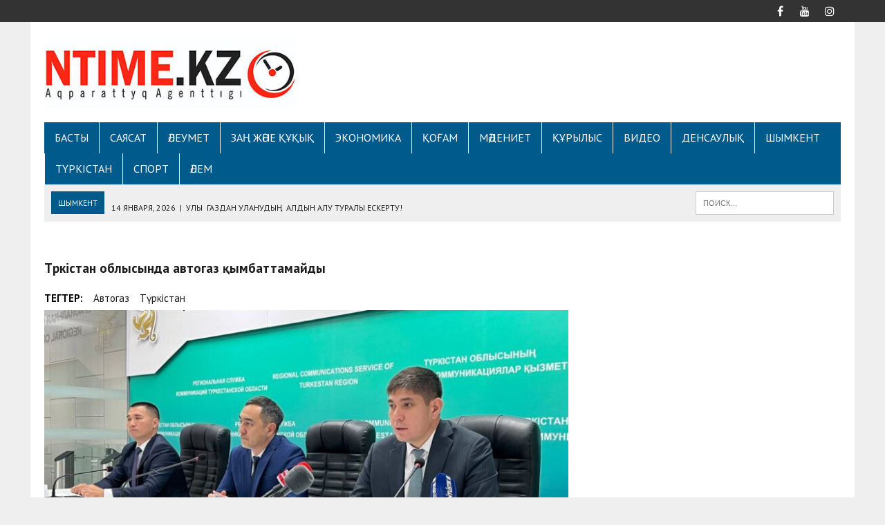

--- FILE ---
content_type: text/html; charset=UTF-8
request_url: https://ntime.kz/%D1%82%D2%AF%D1%80%D0%BA%D1%96%D1%81%D1%82%D0%B0%D0%BD-%D0%BE%D0%B1%D0%BB%D1%8B%D1%81%D1%8B%D0%BD%D0%B4%D0%B0-%D0%B0%D0%B2%D1%82%D0%BE%D0%B3%D0%B0%D0%B7-%D2%9B%D1%8B%D0%BC%D0%B1%D0%B0%D1%82%D1%82/
body_size: 18415
content:
<!DOCTYPE html>
<html class="no-js" lang="ru-RU">
	
	
	
<head>
	
<!-- Yandex.RTB -->
<script>window.yaContextCb=window.yaContextCb||[]</script>
<script src="https://yandex.ru/ads/system/context.js" async></script>
	
	
<meta charset="UTF-8">
<meta name="viewport" content="width=device-width, initial-scale=1.0">

<meta name="yandex-verification" content="c160b0cc97a96af7" />
<meta name="msvalidate.01" content="14667564AF0B4EF837A6751C8317061D" />	
<link rel="profile" href="http://gmpg.org/xfn/11" />
<link rel="pingback" href="https://ntime.kz/xmlrpc.php" />
<meta name='robots' content='index, follow, max-image-preview:large, max-snippet:-1, max-video-preview:-1' />

	<!-- This site is optimized with the Yoast SEO plugin v26.2 - https://yoast.com/wordpress/plugins/seo/ -->
	<title>Түркістан облысында автогаз қымбаттамайды</title>
	<meta name="description" content="үркістан облысында автогаз қымбаттамайды. Бұл туралы өңірлік коммуникациялар қызметінде өткен брифингте облыстық энергетика және тұрғын үй-коммуналдық" />
	<link rel="canonical" href="https://ntime.kz/түркістан-облысында-автогаз-қымбатт/" />
	<meta property="og:locale" content="ru_RU" />
	<meta property="og:type" content="article" />
	<meta property="og:title" content="Түркістан облысында автогаз қымбаттамайды" />
	<meta property="og:description" content="үркістан облысында автогаз қымбаттамайды. Бұл туралы өңірлік коммуникациялар қызметінде өткен брифингте облыстық энергетика және тұрғын үй-коммуналдық" />
	<meta property="og:url" content="https://ntime.kz/түркістан-облысында-автогаз-қымбатт/" />
	<meta property="og:site_name" content="Новости Казахстана - NTIME.KZ" />
	<meta property="article:publisher" content="https://www.facebook.com/Ntime.kz" />
	<meta property="article:published_time" content="2023-04-18T06:12:54+00:00" />
	<meta property="article:modified_time" content="2023-04-18T06:12:56+00:00" />
	<meta property="og:image" content="https://ntime.kz/wp-content/uploads/2023/04/ю1-83.jpg" />
	<meta property="og:image:width" content="1280" />
	<meta property="og:image:height" content="960" />
	<meta property="og:image:type" content="image/jpeg" />
	<meta name="author" content="Берден" />
	<meta name="twitter:card" content="summary_large_image" />
	<meta name="twitter:label1" content="Написано автором" />
	<meta name="twitter:data1" content="Берден" />
	<script type="application/ld+json" class="yoast-schema-graph">{"@context":"https://schema.org","@graph":[{"@type":"NewsArticle","@id":"https://ntime.kz/%d1%82%d2%af%d1%80%d0%ba%d1%96%d1%81%d1%82%d0%b0%d0%bd-%d0%be%d0%b1%d0%bb%d1%8b%d1%81%d1%8b%d0%bd%d0%b4%d0%b0-%d0%b0%d0%b2%d1%82%d0%be%d0%b3%d0%b0%d0%b7-%d2%9b%d1%8b%d0%bc%d0%b1%d0%b0%d1%82%d1%82/#article","isPartOf":{"@id":"https://ntime.kz/%d1%82%d2%af%d1%80%d0%ba%d1%96%d1%81%d1%82%d0%b0%d0%bd-%d0%be%d0%b1%d0%bb%d1%8b%d1%81%d1%8b%d0%bd%d0%b4%d0%b0-%d0%b0%d0%b2%d1%82%d0%be%d0%b3%d0%b0%d0%b7-%d2%9b%d1%8b%d0%bc%d0%b1%d0%b0%d1%82%d1%82/"},"author":{"name":"Берден","@id":"https://ntime.kz/#/schema/person/133583e02b0da3dbc06340d067012c02"},"headline":"Түркістан облысында автогаз қымбаттамайды","datePublished":"2023-04-18T06:12:54+00:00","dateModified":"2023-04-18T06:12:56+00:00","mainEntityOfPage":{"@id":"https://ntime.kz/%d1%82%d2%af%d1%80%d0%ba%d1%96%d1%81%d1%82%d0%b0%d0%bd-%d0%be%d0%b1%d0%bb%d1%8b%d1%81%d1%8b%d0%bd%d0%b4%d0%b0-%d0%b0%d0%b2%d1%82%d0%be%d0%b3%d0%b0%d0%b7-%d2%9b%d1%8b%d0%bc%d0%b1%d0%b0%d1%82%d1%82/"},"wordCount":248,"publisher":{"@id":"https://ntime.kz/#organization"},"image":{"@id":"https://ntime.kz/%d1%82%d2%af%d1%80%d0%ba%d1%96%d1%81%d1%82%d0%b0%d0%bd-%d0%be%d0%b1%d0%bb%d1%8b%d1%81%d1%8b%d0%bd%d0%b4%d0%b0-%d0%b0%d0%b2%d1%82%d0%be%d0%b3%d0%b0%d0%b7-%d2%9b%d1%8b%d0%bc%d0%b1%d0%b0%d1%82%d1%82/#primaryimage"},"thumbnailUrl":"https://ntime.kz/wp-content/uploads/2023/04/ю1-83.jpg","keywords":["автогаз","Түркістан"],"articleSection":["Билік","Қоғам","Экономика"],"inLanguage":"ru-RU"},{"@type":"WebPage","@id":"https://ntime.kz/%d1%82%d2%af%d1%80%d0%ba%d1%96%d1%81%d1%82%d0%b0%d0%bd-%d0%be%d0%b1%d0%bb%d1%8b%d1%81%d1%8b%d0%bd%d0%b4%d0%b0-%d0%b0%d0%b2%d1%82%d0%be%d0%b3%d0%b0%d0%b7-%d2%9b%d1%8b%d0%bc%d0%b1%d0%b0%d1%82%d1%82/","url":"https://ntime.kz/%d1%82%d2%af%d1%80%d0%ba%d1%96%d1%81%d1%82%d0%b0%d0%bd-%d0%be%d0%b1%d0%bb%d1%8b%d1%81%d1%8b%d0%bd%d0%b4%d0%b0-%d0%b0%d0%b2%d1%82%d0%be%d0%b3%d0%b0%d0%b7-%d2%9b%d1%8b%d0%bc%d0%b1%d0%b0%d1%82%d1%82/","name":"Түркістан облысында автогаз қымбаттамайды","isPartOf":{"@id":"https://ntime.kz/#website"},"primaryImageOfPage":{"@id":"https://ntime.kz/%d1%82%d2%af%d1%80%d0%ba%d1%96%d1%81%d1%82%d0%b0%d0%bd-%d0%be%d0%b1%d0%bb%d1%8b%d1%81%d1%8b%d0%bd%d0%b4%d0%b0-%d0%b0%d0%b2%d1%82%d0%be%d0%b3%d0%b0%d0%b7-%d2%9b%d1%8b%d0%bc%d0%b1%d0%b0%d1%82%d1%82/#primaryimage"},"image":{"@id":"https://ntime.kz/%d1%82%d2%af%d1%80%d0%ba%d1%96%d1%81%d1%82%d0%b0%d0%bd-%d0%be%d0%b1%d0%bb%d1%8b%d1%81%d1%8b%d0%bd%d0%b4%d0%b0-%d0%b0%d0%b2%d1%82%d0%be%d0%b3%d0%b0%d0%b7-%d2%9b%d1%8b%d0%bc%d0%b1%d0%b0%d1%82%d1%82/#primaryimage"},"thumbnailUrl":"https://ntime.kz/wp-content/uploads/2023/04/ю1-83.jpg","datePublished":"2023-04-18T06:12:54+00:00","dateModified":"2023-04-18T06:12:56+00:00","description":"үркістан облысында автогаз қымбаттамайды. Бұл туралы өңірлік коммуникациялар қызметінде өткен брифингте облыстық энергетика және тұрғын үй-коммуналдық","breadcrumb":{"@id":"https://ntime.kz/%d1%82%d2%af%d1%80%d0%ba%d1%96%d1%81%d1%82%d0%b0%d0%bd-%d0%be%d0%b1%d0%bb%d1%8b%d1%81%d1%8b%d0%bd%d0%b4%d0%b0-%d0%b0%d0%b2%d1%82%d0%be%d0%b3%d0%b0%d0%b7-%d2%9b%d1%8b%d0%bc%d0%b1%d0%b0%d1%82%d1%82/#breadcrumb"},"inLanguage":"ru-RU","potentialAction":[{"@type":"ReadAction","target":["https://ntime.kz/%d1%82%d2%af%d1%80%d0%ba%d1%96%d1%81%d1%82%d0%b0%d0%bd-%d0%be%d0%b1%d0%bb%d1%8b%d1%81%d1%8b%d0%bd%d0%b4%d0%b0-%d0%b0%d0%b2%d1%82%d0%be%d0%b3%d0%b0%d0%b7-%d2%9b%d1%8b%d0%bc%d0%b1%d0%b0%d1%82%d1%82/"]}]},{"@type":"ImageObject","inLanguage":"ru-RU","@id":"https://ntime.kz/%d1%82%d2%af%d1%80%d0%ba%d1%96%d1%81%d1%82%d0%b0%d0%bd-%d0%be%d0%b1%d0%bb%d1%8b%d1%81%d1%8b%d0%bd%d0%b4%d0%b0-%d0%b0%d0%b2%d1%82%d0%be%d0%b3%d0%b0%d0%b7-%d2%9b%d1%8b%d0%bc%d0%b1%d0%b0%d1%82%d1%82/#primaryimage","url":"https://ntime.kz/wp-content/uploads/2023/04/ю1-83.jpg","contentUrl":"https://ntime.kz/wp-content/uploads/2023/04/ю1-83.jpg","width":1280,"height":960},{"@type":"BreadcrumbList","@id":"https://ntime.kz/%d1%82%d2%af%d1%80%d0%ba%d1%96%d1%81%d1%82%d0%b0%d0%bd-%d0%be%d0%b1%d0%bb%d1%8b%d1%81%d1%8b%d0%bd%d0%b4%d0%b0-%d0%b0%d0%b2%d1%82%d0%be%d0%b3%d0%b0%d0%b7-%d2%9b%d1%8b%d0%bc%d0%b1%d0%b0%d1%82%d1%82/#breadcrumb","itemListElement":[{"@type":"ListItem","position":1,"name":"Главная страница","item":"https://ntime.kz/"},{"@type":"ListItem","position":2,"name":"Түркістан облысында автогаз қымбаттамайды"}]},{"@type":"WebSite","@id":"https://ntime.kz/#website","url":"https://ntime.kz/","name":"Новости Казахстана – последние новости на NTIME.KZ","description":"свежие новости о Казахстане,  новости спорта, культуры, мнения аналитиков, финансы, события.","publisher":{"@id":"https://ntime.kz/#organization"},"alternateName":"NTIME.KZ","potentialAction":[{"@type":"SearchAction","target":{"@type":"EntryPoint","urlTemplate":"https://ntime.kz/?s={search_term_string}"},"query-input":{"@type":"PropertyValueSpecification","valueRequired":true,"valueName":"search_term_string"}}],"inLanguage":"ru-RU"},{"@type":"Organization","@id":"https://ntime.kz/#organization","name":"Информационное агентство Ntime.kz","alternateName":"NTIME.KZ","url":"https://ntime.kz/","logo":{"@type":"ImageObject","inLanguage":"ru-RU","@id":"https://ntime.kz/#/schema/logo/image/","url":"https://ntime.kz/wp-content/uploads/2021/02/ntimekz-1.jpg","contentUrl":"https://ntime.kz/wp-content/uploads/2021/02/ntimekz-1.jpg","width":444,"height":149,"caption":"Информационное агентство Ntime.kz"},"image":{"@id":"https://ntime.kz/#/schema/logo/image/"},"sameAs":["https://www.facebook.com/Ntime.kz"]},{"@type":"Person","@id":"https://ntime.kz/#/schema/person/133583e02b0da3dbc06340d067012c02","name":"Берден","image":{"@type":"ImageObject","inLanguage":"ru-RU","@id":"https://ntime.kz/#/schema/person/image/","url":"https://secure.gravatar.com/avatar/2fa884c1b7fb814d231c80a96ae118ca68197a93dfcaf22fcce2067da2228ffe?s=96&d=mm&r=g","contentUrl":"https://secure.gravatar.com/avatar/2fa884c1b7fb814d231c80a96ae118ca68197a93dfcaf22fcce2067da2228ffe?s=96&d=mm&r=g","caption":"Берден"},"url":"https://ntime.kz/author/operator/"}]}</script>
	<!-- / Yoast SEO plugin. -->


<link rel='dns-prefetch' href='//fonts.googleapis.com' />
<link rel="alternate" type="application/rss+xml" title="Новости Казахстана - NTIME.KZ &raquo; Лента" href="https://ntime.kz/feed/" />
<link rel="alternate" type="application/rss+xml" title="Новости Казахстана - NTIME.KZ &raquo; Лента комментариев" href="https://ntime.kz/comments/feed/" />
<link rel="alternate" type="application/rss+xml" title="Новости Казахстана - NTIME.KZ &raquo; Лента комментариев к &laquo;Түркістан облысында автогаз қымбаттамайды&raquo;" href="https://ntime.kz/%d1%82%d2%af%d1%80%d0%ba%d1%96%d1%81%d1%82%d0%b0%d0%bd-%d0%be%d0%b1%d0%bb%d1%8b%d1%81%d1%8b%d0%bd%d0%b4%d0%b0-%d0%b0%d0%b2%d1%82%d0%be%d0%b3%d0%b0%d0%b7-%d2%9b%d1%8b%d0%bc%d0%b1%d0%b0%d1%82%d1%82/feed/" />
<link rel="alternate" title="oEmbed (JSON)" type="application/json+oembed" href="https://ntime.kz/wp-json/oembed/1.0/embed?url=https%3A%2F%2Fntime.kz%2F%25d1%2582%25d2%25af%25d1%2580%25d0%25ba%25d1%2596%25d1%2581%25d1%2582%25d0%25b0%25d0%25bd-%25d0%25be%25d0%25b1%25d0%25bb%25d1%258b%25d1%2581%25d1%258b%25d0%25bd%25d0%25b4%25d0%25b0-%25d0%25b0%25d0%25b2%25d1%2582%25d0%25be%25d0%25b3%25d0%25b0%25d0%25b7-%25d2%259b%25d1%258b%25d0%25bc%25d0%25b1%25d0%25b0%25d1%2582%25d1%2582%2F" />
<link rel="alternate" title="oEmbed (XML)" type="text/xml+oembed" href="https://ntime.kz/wp-json/oembed/1.0/embed?url=https%3A%2F%2Fntime.kz%2F%25d1%2582%25d2%25af%25d1%2580%25d0%25ba%25d1%2596%25d1%2581%25d1%2582%25d0%25b0%25d0%25bd-%25d0%25be%25d0%25b1%25d0%25bb%25d1%258b%25d1%2581%25d1%258b%25d0%25bd%25d0%25b4%25d0%25b0-%25d0%25b0%25d0%25b2%25d1%2582%25d0%25be%25d0%25b3%25d0%25b0%25d0%25b7-%25d2%259b%25d1%258b%25d0%25bc%25d0%25b1%25d0%25b0%25d1%2582%25d1%2582%2F&#038;format=xml" />
<style id='wp-img-auto-sizes-contain-inline-css' type='text/css'>
img:is([sizes=auto i],[sizes^="auto," i]){contain-intrinsic-size:3000px 1500px}
/*# sourceURL=wp-img-auto-sizes-contain-inline-css */
</style>
<style id='wp-emoji-styles-inline-css' type='text/css'>

	img.wp-smiley, img.emoji {
		display: inline !important;
		border: none !important;
		box-shadow: none !important;
		height: 1em !important;
		width: 1em !important;
		margin: 0 0.07em !important;
		vertical-align: -0.1em !important;
		background: none !important;
		padding: 0 !important;
	}
/*# sourceURL=wp-emoji-styles-inline-css */
</style>
<style id='wp-block-library-inline-css' type='text/css'>
:root{--wp-block-synced-color:#7a00df;--wp-block-synced-color--rgb:122,0,223;--wp-bound-block-color:var(--wp-block-synced-color);--wp-editor-canvas-background:#ddd;--wp-admin-theme-color:#007cba;--wp-admin-theme-color--rgb:0,124,186;--wp-admin-theme-color-darker-10:#006ba1;--wp-admin-theme-color-darker-10--rgb:0,107,160.5;--wp-admin-theme-color-darker-20:#005a87;--wp-admin-theme-color-darker-20--rgb:0,90,135;--wp-admin-border-width-focus:2px}@media (min-resolution:192dpi){:root{--wp-admin-border-width-focus:1.5px}}.wp-element-button{cursor:pointer}:root .has-very-light-gray-background-color{background-color:#eee}:root .has-very-dark-gray-background-color{background-color:#313131}:root .has-very-light-gray-color{color:#eee}:root .has-very-dark-gray-color{color:#313131}:root .has-vivid-green-cyan-to-vivid-cyan-blue-gradient-background{background:linear-gradient(135deg,#00d084,#0693e3)}:root .has-purple-crush-gradient-background{background:linear-gradient(135deg,#34e2e4,#4721fb 50%,#ab1dfe)}:root .has-hazy-dawn-gradient-background{background:linear-gradient(135deg,#faaca8,#dad0ec)}:root .has-subdued-olive-gradient-background{background:linear-gradient(135deg,#fafae1,#67a671)}:root .has-atomic-cream-gradient-background{background:linear-gradient(135deg,#fdd79a,#004a59)}:root .has-nightshade-gradient-background{background:linear-gradient(135deg,#330968,#31cdcf)}:root .has-midnight-gradient-background{background:linear-gradient(135deg,#020381,#2874fc)}:root{--wp--preset--font-size--normal:16px;--wp--preset--font-size--huge:42px}.has-regular-font-size{font-size:1em}.has-larger-font-size{font-size:2.625em}.has-normal-font-size{font-size:var(--wp--preset--font-size--normal)}.has-huge-font-size{font-size:var(--wp--preset--font-size--huge)}.has-text-align-center{text-align:center}.has-text-align-left{text-align:left}.has-text-align-right{text-align:right}.has-fit-text{white-space:nowrap!important}#end-resizable-editor-section{display:none}.aligncenter{clear:both}.items-justified-left{justify-content:flex-start}.items-justified-center{justify-content:center}.items-justified-right{justify-content:flex-end}.items-justified-space-between{justify-content:space-between}.screen-reader-text{border:0;clip-path:inset(50%);height:1px;margin:-1px;overflow:hidden;padding:0;position:absolute;width:1px;word-wrap:normal!important}.screen-reader-text:focus{background-color:#ddd;clip-path:none;color:#444;display:block;font-size:1em;height:auto;left:5px;line-height:normal;padding:15px 23px 14px;text-decoration:none;top:5px;width:auto;z-index:100000}html :where(.has-border-color){border-style:solid}html :where([style*=border-top-color]){border-top-style:solid}html :where([style*=border-right-color]){border-right-style:solid}html :where([style*=border-bottom-color]){border-bottom-style:solid}html :where([style*=border-left-color]){border-left-style:solid}html :where([style*=border-width]){border-style:solid}html :where([style*=border-top-width]){border-top-style:solid}html :where([style*=border-right-width]){border-right-style:solid}html :where([style*=border-bottom-width]){border-bottom-style:solid}html :where([style*=border-left-width]){border-left-style:solid}html :where(img[class*=wp-image-]){height:auto;max-width:100%}:where(figure){margin:0 0 1em}html :where(.is-position-sticky){--wp-admin--admin-bar--position-offset:var(--wp-admin--admin-bar--height,0px)}@media screen and (max-width:600px){html :where(.is-position-sticky){--wp-admin--admin-bar--position-offset:0px}}

/*# sourceURL=wp-block-library-inline-css */
</style><style id='wp-block-paragraph-inline-css' type='text/css'>
.is-small-text{font-size:.875em}.is-regular-text{font-size:1em}.is-large-text{font-size:2.25em}.is-larger-text{font-size:3em}.has-drop-cap:not(:focus):first-letter{float:left;font-size:8.4em;font-style:normal;font-weight:100;line-height:.68;margin:.05em .1em 0 0;text-transform:uppercase}body.rtl .has-drop-cap:not(:focus):first-letter{float:none;margin-left:.1em}p.has-drop-cap.has-background{overflow:hidden}:root :where(p.has-background){padding:1.25em 2.375em}:where(p.has-text-color:not(.has-link-color)) a{color:inherit}p.has-text-align-left[style*="writing-mode:vertical-lr"],p.has-text-align-right[style*="writing-mode:vertical-rl"]{rotate:180deg}
/*# sourceURL=https://ntime.kz/wp-includes/blocks/paragraph/style.min.css */
</style>
<style id='global-styles-inline-css' type='text/css'>
:root{--wp--preset--aspect-ratio--square: 1;--wp--preset--aspect-ratio--4-3: 4/3;--wp--preset--aspect-ratio--3-4: 3/4;--wp--preset--aspect-ratio--3-2: 3/2;--wp--preset--aspect-ratio--2-3: 2/3;--wp--preset--aspect-ratio--16-9: 16/9;--wp--preset--aspect-ratio--9-16: 9/16;--wp--preset--color--black: #000000;--wp--preset--color--cyan-bluish-gray: #abb8c3;--wp--preset--color--white: #ffffff;--wp--preset--color--pale-pink: #f78da7;--wp--preset--color--vivid-red: #cf2e2e;--wp--preset--color--luminous-vivid-orange: #ff6900;--wp--preset--color--luminous-vivid-amber: #fcb900;--wp--preset--color--light-green-cyan: #7bdcb5;--wp--preset--color--vivid-green-cyan: #00d084;--wp--preset--color--pale-cyan-blue: #8ed1fc;--wp--preset--color--vivid-cyan-blue: #0693e3;--wp--preset--color--vivid-purple: #9b51e0;--wp--preset--gradient--vivid-cyan-blue-to-vivid-purple: linear-gradient(135deg,rgb(6,147,227) 0%,rgb(155,81,224) 100%);--wp--preset--gradient--light-green-cyan-to-vivid-green-cyan: linear-gradient(135deg,rgb(122,220,180) 0%,rgb(0,208,130) 100%);--wp--preset--gradient--luminous-vivid-amber-to-luminous-vivid-orange: linear-gradient(135deg,rgb(252,185,0) 0%,rgb(255,105,0) 100%);--wp--preset--gradient--luminous-vivid-orange-to-vivid-red: linear-gradient(135deg,rgb(255,105,0) 0%,rgb(207,46,46) 100%);--wp--preset--gradient--very-light-gray-to-cyan-bluish-gray: linear-gradient(135deg,rgb(238,238,238) 0%,rgb(169,184,195) 100%);--wp--preset--gradient--cool-to-warm-spectrum: linear-gradient(135deg,rgb(74,234,220) 0%,rgb(151,120,209) 20%,rgb(207,42,186) 40%,rgb(238,44,130) 60%,rgb(251,105,98) 80%,rgb(254,248,76) 100%);--wp--preset--gradient--blush-light-purple: linear-gradient(135deg,rgb(255,206,236) 0%,rgb(152,150,240) 100%);--wp--preset--gradient--blush-bordeaux: linear-gradient(135deg,rgb(254,205,165) 0%,rgb(254,45,45) 50%,rgb(107,0,62) 100%);--wp--preset--gradient--luminous-dusk: linear-gradient(135deg,rgb(255,203,112) 0%,rgb(199,81,192) 50%,rgb(65,88,208) 100%);--wp--preset--gradient--pale-ocean: linear-gradient(135deg,rgb(255,245,203) 0%,rgb(182,227,212) 50%,rgb(51,167,181) 100%);--wp--preset--gradient--electric-grass: linear-gradient(135deg,rgb(202,248,128) 0%,rgb(113,206,126) 100%);--wp--preset--gradient--midnight: linear-gradient(135deg,rgb(2,3,129) 0%,rgb(40,116,252) 100%);--wp--preset--font-size--small: 13px;--wp--preset--font-size--medium: 20px;--wp--preset--font-size--large: 36px;--wp--preset--font-size--x-large: 42px;--wp--preset--spacing--20: 0.44rem;--wp--preset--spacing--30: 0.67rem;--wp--preset--spacing--40: 1rem;--wp--preset--spacing--50: 1.5rem;--wp--preset--spacing--60: 2.25rem;--wp--preset--spacing--70: 3.38rem;--wp--preset--spacing--80: 5.06rem;--wp--preset--shadow--natural: 6px 6px 9px rgba(0, 0, 0, 0.2);--wp--preset--shadow--deep: 12px 12px 50px rgba(0, 0, 0, 0.4);--wp--preset--shadow--sharp: 6px 6px 0px rgba(0, 0, 0, 0.2);--wp--preset--shadow--outlined: 6px 6px 0px -3px rgb(255, 255, 255), 6px 6px rgb(0, 0, 0);--wp--preset--shadow--crisp: 6px 6px 0px rgb(0, 0, 0);}:where(.is-layout-flex){gap: 0.5em;}:where(.is-layout-grid){gap: 0.5em;}body .is-layout-flex{display: flex;}.is-layout-flex{flex-wrap: wrap;align-items: center;}.is-layout-flex > :is(*, div){margin: 0;}body .is-layout-grid{display: grid;}.is-layout-grid > :is(*, div){margin: 0;}:where(.wp-block-columns.is-layout-flex){gap: 2em;}:where(.wp-block-columns.is-layout-grid){gap: 2em;}:where(.wp-block-post-template.is-layout-flex){gap: 1.25em;}:where(.wp-block-post-template.is-layout-grid){gap: 1.25em;}.has-black-color{color: var(--wp--preset--color--black) !important;}.has-cyan-bluish-gray-color{color: var(--wp--preset--color--cyan-bluish-gray) !important;}.has-white-color{color: var(--wp--preset--color--white) !important;}.has-pale-pink-color{color: var(--wp--preset--color--pale-pink) !important;}.has-vivid-red-color{color: var(--wp--preset--color--vivid-red) !important;}.has-luminous-vivid-orange-color{color: var(--wp--preset--color--luminous-vivid-orange) !important;}.has-luminous-vivid-amber-color{color: var(--wp--preset--color--luminous-vivid-amber) !important;}.has-light-green-cyan-color{color: var(--wp--preset--color--light-green-cyan) !important;}.has-vivid-green-cyan-color{color: var(--wp--preset--color--vivid-green-cyan) !important;}.has-pale-cyan-blue-color{color: var(--wp--preset--color--pale-cyan-blue) !important;}.has-vivid-cyan-blue-color{color: var(--wp--preset--color--vivid-cyan-blue) !important;}.has-vivid-purple-color{color: var(--wp--preset--color--vivid-purple) !important;}.has-black-background-color{background-color: var(--wp--preset--color--black) !important;}.has-cyan-bluish-gray-background-color{background-color: var(--wp--preset--color--cyan-bluish-gray) !important;}.has-white-background-color{background-color: var(--wp--preset--color--white) !important;}.has-pale-pink-background-color{background-color: var(--wp--preset--color--pale-pink) !important;}.has-vivid-red-background-color{background-color: var(--wp--preset--color--vivid-red) !important;}.has-luminous-vivid-orange-background-color{background-color: var(--wp--preset--color--luminous-vivid-orange) !important;}.has-luminous-vivid-amber-background-color{background-color: var(--wp--preset--color--luminous-vivid-amber) !important;}.has-light-green-cyan-background-color{background-color: var(--wp--preset--color--light-green-cyan) !important;}.has-vivid-green-cyan-background-color{background-color: var(--wp--preset--color--vivid-green-cyan) !important;}.has-pale-cyan-blue-background-color{background-color: var(--wp--preset--color--pale-cyan-blue) !important;}.has-vivid-cyan-blue-background-color{background-color: var(--wp--preset--color--vivid-cyan-blue) !important;}.has-vivid-purple-background-color{background-color: var(--wp--preset--color--vivid-purple) !important;}.has-black-border-color{border-color: var(--wp--preset--color--black) !important;}.has-cyan-bluish-gray-border-color{border-color: var(--wp--preset--color--cyan-bluish-gray) !important;}.has-white-border-color{border-color: var(--wp--preset--color--white) !important;}.has-pale-pink-border-color{border-color: var(--wp--preset--color--pale-pink) !important;}.has-vivid-red-border-color{border-color: var(--wp--preset--color--vivid-red) !important;}.has-luminous-vivid-orange-border-color{border-color: var(--wp--preset--color--luminous-vivid-orange) !important;}.has-luminous-vivid-amber-border-color{border-color: var(--wp--preset--color--luminous-vivid-amber) !important;}.has-light-green-cyan-border-color{border-color: var(--wp--preset--color--light-green-cyan) !important;}.has-vivid-green-cyan-border-color{border-color: var(--wp--preset--color--vivid-green-cyan) !important;}.has-pale-cyan-blue-border-color{border-color: var(--wp--preset--color--pale-cyan-blue) !important;}.has-vivid-cyan-blue-border-color{border-color: var(--wp--preset--color--vivid-cyan-blue) !important;}.has-vivid-purple-border-color{border-color: var(--wp--preset--color--vivid-purple) !important;}.has-vivid-cyan-blue-to-vivid-purple-gradient-background{background: var(--wp--preset--gradient--vivid-cyan-blue-to-vivid-purple) !important;}.has-light-green-cyan-to-vivid-green-cyan-gradient-background{background: var(--wp--preset--gradient--light-green-cyan-to-vivid-green-cyan) !important;}.has-luminous-vivid-amber-to-luminous-vivid-orange-gradient-background{background: var(--wp--preset--gradient--luminous-vivid-amber-to-luminous-vivid-orange) !important;}.has-luminous-vivid-orange-to-vivid-red-gradient-background{background: var(--wp--preset--gradient--luminous-vivid-orange-to-vivid-red) !important;}.has-very-light-gray-to-cyan-bluish-gray-gradient-background{background: var(--wp--preset--gradient--very-light-gray-to-cyan-bluish-gray) !important;}.has-cool-to-warm-spectrum-gradient-background{background: var(--wp--preset--gradient--cool-to-warm-spectrum) !important;}.has-blush-light-purple-gradient-background{background: var(--wp--preset--gradient--blush-light-purple) !important;}.has-blush-bordeaux-gradient-background{background: var(--wp--preset--gradient--blush-bordeaux) !important;}.has-luminous-dusk-gradient-background{background: var(--wp--preset--gradient--luminous-dusk) !important;}.has-pale-ocean-gradient-background{background: var(--wp--preset--gradient--pale-ocean) !important;}.has-electric-grass-gradient-background{background: var(--wp--preset--gradient--electric-grass) !important;}.has-midnight-gradient-background{background: var(--wp--preset--gradient--midnight) !important;}.has-small-font-size{font-size: var(--wp--preset--font-size--small) !important;}.has-medium-font-size{font-size: var(--wp--preset--font-size--medium) !important;}.has-large-font-size{font-size: var(--wp--preset--font-size--large) !important;}.has-x-large-font-size{font-size: var(--wp--preset--font-size--x-large) !important;}
/*# sourceURL=global-styles-inline-css */
</style>

<style id='classic-theme-styles-inline-css' type='text/css'>
/*! This file is auto-generated */
.wp-block-button__link{color:#fff;background-color:#32373c;border-radius:9999px;box-shadow:none;text-decoration:none;padding:calc(.667em + 2px) calc(1.333em + 2px);font-size:1.125em}.wp-block-file__button{background:#32373c;color:#fff;text-decoration:none}
/*# sourceURL=/wp-includes/css/classic-themes.min.css */
</style>
<link rel='stylesheet' id='mh-style-css' href='https://ntime.kz/wp-content/themes/mh-newsdesk/style.css?ver=1.5.5' type='text/css' media='all' />
<link rel='stylesheet' id='mh-font-awesome-css' href='https://ntime.kz/wp-content/themes/mh-newsdesk/includes/font-awesome.min.css' type='text/css' media='all' />
<link rel='stylesheet' id='mh-google-fonts-css' href='https://fonts.googleapis.com/css?family=PT+Sans:300,400,400italic,600,700' type='text/css' media='all' />
<link rel='stylesheet' id='fancybox-css' href='https://ntime.kz/wp-content/plugins/easy-fancybox/fancybox/1.5.4/jquery.fancybox.min.css?ver=6.9' type='text/css' media='screen' />
<link rel='stylesheet' id='heateor_sss_frontend_css-css' href='https://ntime.kz/wp-content/plugins/sassy-social-share/public/css/sassy-social-share-public.css?ver=3.3.79' type='text/css' media='all' />
<style id='heateor_sss_frontend_css-inline-css' type='text/css'>
.heateor_sss_button_instagram span.heateor_sss_svg,a.heateor_sss_instagram span.heateor_sss_svg{background:radial-gradient(circle at 30% 107%,#fdf497 0,#fdf497 5%,#fd5949 45%,#d6249f 60%,#285aeb 90%)}.heateor_sss_horizontal_sharing .heateor_sss_svg,.heateor_sss_standard_follow_icons_container .heateor_sss_svg{color:#fff;border-width:0px;border-style:solid;border-color:transparent}.heateor_sss_horizontal_sharing .heateorSssTCBackground{color:#666}.heateor_sss_horizontal_sharing span.heateor_sss_svg:hover,.heateor_sss_standard_follow_icons_container span.heateor_sss_svg:hover{border-color:transparent;}.heateor_sss_vertical_sharing span.heateor_sss_svg,.heateor_sss_floating_follow_icons_container span.heateor_sss_svg{color:#fff;border-width:0px;border-style:solid;border-color:transparent;}.heateor_sss_vertical_sharing .heateorSssTCBackground{color:#666;}.heateor_sss_vertical_sharing span.heateor_sss_svg:hover,.heateor_sss_floating_follow_icons_container span.heateor_sss_svg:hover{border-color:transparent;}@media screen and (max-width:783px) {.heateor_sss_vertical_sharing{display:none!important}}
/*# sourceURL=heateor_sss_frontend_css-inline-css */
</style>
<script type="text/javascript" src="https://ntime.kz/wp-includes/js/jquery/jquery.min.js?ver=3.7.1" id="jquery-core-js"></script>
<script type="text/javascript" src="https://ntime.kz/wp-includes/js/jquery/jquery-migrate.min.js?ver=3.4.1" id="jquery-migrate-js"></script>
<script type="text/javascript" src="https://ntime.kz/wp-content/themes/mh-newsdesk/js/scripts.js?ver=6.9" id="mh-scripts-js"></script>
<link rel="https://api.w.org/" href="https://ntime.kz/wp-json/" /><link rel="alternate" title="JSON" type="application/json" href="https://ntime.kz/wp-json/wp/v2/posts/17606" /><link rel="EditURI" type="application/rsd+xml" title="RSD" href="https://ntime.kz/xmlrpc.php?rsd" />
<meta name="generator" content="WordPress 6.9" />
<link rel='shortlink' href='https://ntime.kz/?p=17606' />
<!--[if lt IE 9]>
<script src="https://ntime.kz/wp-content/themes/mh-newsdesk/js/css3-mediaqueries.js"></script>
<![endif]-->
<style type="text/css">
.entry-content p { font-size: 18px; font-size: 1.125rem; }
.header-nav, .header-sub, h1, h2, h3, h4, h5, h6, .breadcrumb, .footer-bottom, .widget-list li, .cat-item, .page_item, .menu-item, .button, .submit, .commentlist .vcard, .pagination, .mh-share-buttons { font-family: "PT Sans", sans-serif; }
body { font-family: "PT Sans", sans-serif; }
</style>
<link rel="icon" href="https://ntime.kz/wp-content/uploads/2021/02/favicon.ico" sizes="32x32" />
<link rel="icon" href="https://ntime.kz/wp-content/uploads/2021/02/favicon.ico" sizes="192x192" />
<link rel="apple-touch-icon" href="https://ntime.kz/wp-content/uploads/2021/02/favicon.ico" />
<meta name="msapplication-TileImage" content="https://ntime.kz/wp-content/uploads/2021/02/favicon.ico" />
		<style type="text/css" id="wp-custom-css">
			.entry-header .entry-title, .page-title {
    
    font-size: 1.375rem;
  
}

.mar_counter {
    display: flex;
}

.mar-fa-icon {
    display: flex;
    flex-wrap: nowrap;
    justify-content: space-around;
}
.main-nav {
    background: #005a8c;
    text-transform: uppercase;
}

.main-nav li {

    border-left: 1px solid #fff;
}

.content-lead-title {
   
    font-size: 1.2rem;
  
    font-weight: 700;
}

.content-list-title {
   
    font-size: 1.2rem;
       font-weight: 700;
}

.entry-header .entry-title, .page-title {
    font-size: 1.2rem;
    font-weight: 700;
}

.cp-title-xl {
       font-size: 1.2rem;
    font-weight: 700;
}

@media (max-width: 768px) {
  .content-thumb img,
  .content-list-thumb img,
  .wp-post-image {
    width: 100% !important;
    height: auto !important;
    max-width: 100% !important;
    display: block;
  }


		</style>
		</head>
<body class="wp-singular post-template-default single single-post postid-17606 single-format-standard wp-theme-mh-newsdesk mh-right-sb mh-loop-layout1" itemscope="itemscope" itemtype="http://schema.org/WebPage">
	
	
	
	<!-- Yandex.RTB -->
<script>window.yaContextCb=window.yaContextCb||[]</script>
<script src="https://yandex.ru/ads/system/context.js" async></script>
	
	
	<!-- Yandex.RTB R-A-4605517-8 -->
<script>
window.yaContextCb.push(()=>{
	Ya.Context.AdvManager.render({
		"blockId": "R-A-4605517-8",
		"type": "fullscreen",
		"platform": "touch"
	})
})
</script>
	
	<!-- Yandex.RTB R-A-4605517-3 -->
<script>
window.yaContextCb.push(()=>{
	Ya.Context.AdvManager.render({
		"blockId": "R-A-4605517-3",
		"type": "fullscreen",
		"platform": "desktop"
	})
})
</script>
	
	
	
	
	<div class="header-top">
		<div class="wrapper-inner clearfix">
										<nav class="social-nav clearfix" itemscope="itemscope" itemtype="http://schema.org/SiteNavigationElement">
					<div class="menu-social-container"><ul id="menu-social" class="menu"><li id="menu-item-755" class="menu-item menu-item-type-custom menu-item-object-custom menu-item-755"><a href="https://www.facebook.com/Ntime.kz"><span class="fa-stack"><i class="fa fa-circle fa-stack-2x"></i><i class="fa fa-mh-social fa-stack-1x"></i></span><span class="screen-reader-text">Элемент меню</span></a></li>
<li id="menu-item-759" class="menu-item menu-item-type-custom menu-item-object-custom menu-item-759"><a href="https://www.youtube.com/channel/UCSldjccxshTaFScDjxzGFXQ/videos"><span class="fa-stack"><i class="fa fa-circle fa-stack-2x"></i><i class="fa fa-mh-social fa-stack-1x"></i></span><span class="screen-reader-text">Элемент меню</span></a></li>
<li id="menu-item-18911" class="menu-item menu-item-type-custom menu-item-object-custom menu-item-18911"><a href="https://www.instagram.com/ntimekz/"><span class="fa-stack"><i class="fa fa-circle fa-stack-2x"></i><i class="fa fa-mh-social fa-stack-1x"></i></span><span class="screen-reader-text">Элемент меню</span></a></li>
</ul></div>				</nav>
					</div>
	</div>
<div id="mh-wrapper">
<header class="mh-header" itemscope="itemscope" itemtype="http://schema.org/WPHeader">
	<div class="header-wrap clearfix">
				<div class="mh-col mh-1-3 header-logo">
			<a href="https://ntime.kz/" title="Новости Казахстана - NTIME.KZ" rel="home">
<div class="logo-wrap" role="banner">
<img src="https://ntime.kz/wp-content/uploads/2021/03/cropped-logo2-4.jpg" height="125" width="435" alt="Новости Казахстана - NTIME.KZ" />
</div>
</a>
		</div>
		<aside id="block-10" class="mh-col mh-2-3 widget_block"><div class="header-ad"><!-- Yandex.RTB R-A-4605517-18 -->
<div id="yandex_rtb_R-A-4605517-18"></div>
<script>
window.yaContextCb.push(()=>{
	Ya.Context.AdvManager.render({
		"blockId": "R-A-4605517-18",
		"renderTo": "yandex_rtb_R-A-4605517-18"
	})
})
</script></div></aside>	</div>
	<div class="header-menu clearfix">
		<nav class="main-nav clearfix" itemscope="itemscope" itemtype="http://schema.org/SiteNavigationElement">
			<div class="menu-menu-1-container"><ul id="menu-menu-1" class="menu"><li id="menu-item-23110" class="menu-item menu-item-type-post_type menu-item-object-page menu-item-home menu-item-23110"><a href="https://ntime.kz/">Басты</a></li>
<li id="menu-item-47" class="menu-item menu-item-type-taxonomy menu-item-object-category menu-item-47"><a href="https://ntime.kz/category/sayasat/">Саясат</a></li>
<li id="menu-item-43" class="menu-item menu-item-type-taxonomy menu-item-object-category menu-item-43"><a href="https://ntime.kz/category/aleumet/">Әлеумет</a></li>
<li id="menu-item-44" class="menu-item menu-item-type-taxonomy menu-item-object-category menu-item-44"><a href="https://ntime.kz/category/zan-jane-quqyq/">Заң және құқық</a></li>
<li id="menu-item-48" class="menu-item menu-item-type-taxonomy menu-item-object-category current-post-ancestor current-menu-parent current-post-parent menu-item-48"><a href="https://ntime.kz/category/ekonomika/">Экономика</a></li>
<li id="menu-item-45" class="menu-item menu-item-type-taxonomy menu-item-object-category current-post-ancestor current-menu-parent current-post-parent menu-item-45"><a href="https://ntime.kz/category/qogam/">Қоғам</a></li>
<li id="menu-item-46" class="menu-item menu-item-type-taxonomy menu-item-object-category menu-item-46"><a href="https://ntime.kz/category/madeniet/">Мәдениет</a></li>
<li id="menu-item-15552" class="menu-item menu-item-type-custom menu-item-object-custom menu-item-15552"><a href="/tag/су/">Құрылыс</a></li>
<li id="menu-item-49" class="menu-item menu-item-type-taxonomy menu-item-object-category menu-item-49"><a href="https://ntime.kz/category/video/">Видео</a></li>
<li id="menu-item-175" class="menu-item menu-item-type-taxonomy menu-item-object-category menu-item-175"><a href="https://ntime.kz/category/%d0%b4%d0%b5%d2%a3%d1%81%d0%b0%d1%83%d0%bb%d1%8b%d2%9b/">Денсаулық</a></li>
<li id="menu-item-162" class="menu-item menu-item-type-custom menu-item-object-custom menu-item-162"><a href="/tag/шымкент/">Шымкент</a></li>
<li id="menu-item-163" class="menu-item menu-item-type-custom menu-item-object-custom menu-item-163"><a href="/tag/түркістан/">Түркістан</a></li>
<li id="menu-item-3525" class="menu-item menu-item-type-taxonomy menu-item-object-category menu-item-3525"><a href="https://ntime.kz/category/%d1%81%d0%bf%d0%be%d1%80%d1%82/">Спорт</a></li>
<li id="menu-item-24205" class="menu-item menu-item-type-taxonomy menu-item-object-category menu-item-24205"><a href="https://ntime.kz/category/%d3%99%d0%bb%d0%b5%d0%bc/">Әлем</a></li>
</ul></div>		</nav>
		<div class="header-sub clearfix">
							<div id="ticker" class="news-ticker mh-col mh-2-3 clearfix">
			<span class="ticker-title">
			Шымкент		</span>
		<ul class="ticker-content">			<li class="ticker-item">
				<a class="ticker-item-link" href="https://ntime.kz/%d0%bc%d0%be%d0%bc%d1%8b%d0%bd%d0%be%d0%b2-%d0%ba%d3%a9%d1%88%d0%b5%d1%81%d1%96%d0%bd%d0%b4%d0%b5-%d0%b6%d0%b0%d2%a3%d0%b0-%d0%b0%d0%b2%d1%82%d0%be%d0%ba%d3%a9%d0%bb%d1%96%d0%ba-%d3%a9%d1%82%d0%ba/" title="Момынов көшесінде жаңа автокөлік өткелі ашылды">
					<span class="ticker-item-date">16 января, 2026</span>
					<span class="ticker-item-separator">|</span>
					<span class="ticker-item-title">Момынов көшесінде жаңа автокөлік өткелі ашылды</span>
				</a>
			</li>			<li class="ticker-item">
				<a class="ticker-item-link" href="https://ntime.kz/%d1%83%d0%bb%d1%8b-%d0%b3%d0%b0%d0%b7%d0%b4%d0%b0%d0%bd-%d1%83%d0%bb%d0%b0%d0%bd%d1%83%d0%b4%d1%8b%d2%a3-%d0%b0%d0%bb%d0%b4%d1%8b%d0%bd-%d0%b0%d0%bb%d1%83-%d1%82%d1%83%d1%80%d0%b0%d0%bb/" title="Улы  газдан уланудың  алдын алу туралы ескерту!">
					<span class="ticker-item-date">14 января, 2026</span>
					<span class="ticker-item-separator">|</span>
					<span class="ticker-item-title">Улы  газдан уланудың  алдын алу туралы ескерту!</span>
				</a>
			</li>			<li class="ticker-item">
				<a class="ticker-item-link" href="https://ntime.kz/%d2%9b%d1%80-%d0%bc%d2%9b%d1%96%d0%b0-%d1%88%d1%8b%d0%bc%d0%ba%d0%b5%d0%bd%d1%82-%d2%9b%d0%b0%d0%bb%d0%b0%d1%81%d1%8b-%d0%b1%d0%be%d0%b9%d1%8b%d0%bd%d1%88%d0%b0-%d0%b4%d0%b5%d0%bf%d0%b0%d1%80%d1%82-4/" title="ҚР МҚІА Шымкент қаласы бойынша департаментіне жүгінген қала тұрғынының  құқығы қалпына келтірілді">
					<span class="ticker-item-date">12 января, 2026</span>
					<span class="ticker-item-separator">|</span>
					<span class="ticker-item-title">ҚР МҚІА Шымкент қаласы бойынша департаментіне жүгінген қала тұрғынының  құқығы қалпына келтірілді</span>
				</a>
			</li>			<li class="ticker-item">
				<a class="ticker-item-link" href="https://ntime.kz/%d0%b5%d2%a3%d0%b1%d0%b5%d0%ba-%d0%b0%d0%b4%d0%b0%d0%bc%d0%b4%d0%b0%d1%80%d1%8b-%d2%9b%d0%b0%d0%bb%d0%b0%d0%bd%d1%8b%d2%a3-%d1%82%d1%96%d1%80%d0%b5%d0%b3%d1%96/" title="Еңбек адамдары – қаланың тірегі">
					<span class="ticker-item-date">30 декабря, 2025</span>
					<span class="ticker-item-separator">|</span>
					<span class="ticker-item-title">Еңбек адамдары – қаланың тірегі</span>
				</a>
			</li>			<li class="ticker-item">
				<a class="ticker-item-link" href="https://ntime.kz/%d0%bc%d0%b0%d2%a3%d2%93%d1%8b%d1%81%d1%82%d0%b0%d1%83-%d0%b6%d0%b0%d1%81%d1%82%d0%b0%d1%80%d1%8b-%d0%bf%d0%b8%d0%bb%d0%be%d1%82%d1%82%d1%8b%d2%9b-%d0%b6%d0%be%d0%b1%d0%b0-%d0%b0%d1%8f%d1%81%d1%8b/" title="Маңғыстау жастары пилоттық жоба аясында Шымкентте білім алуда">
					<span class="ticker-item-date">28 декабря, 2025</span>
					<span class="ticker-item-separator">|</span>
					<span class="ticker-item-title">Маңғыстау жастары пилоттық жоба аясында Шымкентте білім алуда</span>
				</a>
			</li>	</ul>
</div>						<aside class="mh-col mh-1-3 header-search">
				<form role="search" method="get" class="search-form" action="https://ntime.kz/">
				<label>
					<span class="screen-reader-text">Найти:</span>
					<input type="search" class="search-field" placeholder="Поиск&hellip;" value="" name="s" />
				</label>
				<input type="submit" class="search-submit" value="Поиск" />
			</form>			</aside>
		</div>
	</div>
</header>
	
	
<div class="mh-section mh-group">
	<div id="main-content" class="mh-content" role="main" itemprop="mainContentOfPage">﻿<article id="post-17606" class="post-17606 post type-post status-publish format-standard has-post-thumbnail hentry category-419 category-qogam category-ekonomika tag-835 tag-22">
	<header class="entry-header clearfix">
		
	
		
		<h1 class="entry-title">
			Түркістан облысында автогаз қымбаттамайды		</h1><div class="entry-tags clearfix"><span>ТЕГТЕР:</span><a href="https://ntime.kz/tag/%d0%b0%d0%b2%d1%82%d0%be%d0%b3%d0%b0%d0%b7/" rel="tag">автогаз</a><a href="https://ntime.kz/tag/%d1%82%d2%af%d1%80%d0%ba%d1%96%d1%81%d1%82%d0%b0%d0%bd/" rel="tag">Түркістан</a></div>	</header>
<div class="entry-thumbnail">
<img width="777" height="437" src="https://ntime.kz/wp-content/uploads/2023/04/ю1-83-777x437.jpg" class="attachment-content-single size-content-single wp-post-image" alt="" decoding="async" fetchpriority="high" srcset="https://ntime.kz/wp-content/uploads/2023/04/ю1-83-777x437.jpg 777w, https://ntime.kz/wp-content/uploads/2023/04/ю1-83-180x101.jpg 180w, https://ntime.kz/wp-content/uploads/2023/04/ю1-83-260x146.jpg 260w, https://ntime.kz/wp-content/uploads/2023/04/ю1-83-373x210.jpg 373w, https://ntime.kz/wp-content/uploads/2023/04/ю1-83-120x67.jpg 120w" sizes="(max-width: 777px) 100vw, 777px" /></div>
<p class="entry-meta">
<span class="entry-meta-date updated">18 апреля, 2023</span>
</p>
	<div class="entry-content clearfix">
		
<p>үркістан облысында автогаз қымбаттамайды. Бұл туралы өңірлік коммуникациялар қызметінде өткен брифингте облыстық энергетика және тұрғын үй-коммуналдық шаруашылық басқармасының басшысы Сәкен Далиев мәлім етті.</p>



<p>Түркістан облысына сұйықтылған газдың сұранысы айына 12 000 тоннаға жуық көлемді құрайды. Ал, күнделікті тұтыну көлемі 420 тоннаның төңірегінде.</p>



<p><a></a>Басқарма басшысының сөзінше, өңірдегі сұйытылған автогаздың көлемі жеткілікті. Алдағы уақытта да тапшылық туындамайды.</p>



<p>«Сәуір айына 10236 тонна, мамыр айына 12359 тонна, маусым айына 10739 тонна сұйытылған мұнай газ Түркістан облысына бөлініп отыр. Бағасы да тұрақты. Түркістан облысы аумағында сұйытылған автогаздың литрі 60-65 теңгенің көлемінде сатылып жатыр. Алматы, Шығыс Қазақстан, Солтүстік Қазақстан, Абай облыстарында тариф өседі деп жоспарланып отыр. Ал, біздің өңірде әзірге ондай жоспар жоқ. Көлемі де жеткілікті. Зауыттан күніне 16 вагоннан Түркістан облысына жіберіліп жатыр» -деді Сәкен Далиев.</p>



<p>Бүгінде өңірде балон газын қолданатын 140 536 тұрғын үй бар. Сондай-ақ, 50 000 астам жеңіл көлік, 1500 жуық жүк тасымалдайтын және 1000-ға жуық жолаушы тасымалдайтын көлік сұйытылған автогазды тұтынады.</p>



<p>Қазіргі таңда Түркістан облысы аумағында 9 мұнай сақтау қоймасы мен 369 жанармай құю бекеті жұмыс істейді. Оның ішінде 328-інде дизель отыны сатылады. Дизель отынының өнімін есепке алудың ақпараттық жүйесі 135 жағармай құю бекетінде орнатылған (41,2%).</p>



<p>Еске сала кетсек, Түркістан облысындағы шекаралық аймақтарда энергетика бекеттері құрылды. Энергетика бекеттері дизель отынын көршілес елдерге заңсыз тасымалдау жолын кесу мақсатында жұмыс істейді. Сондықтан олар шекаралық аймақтарда орналасқан және қазіргі таңда Сарыағаш ауданындағы &#8212; «Жібек жолы», «Қазығұрт», Келес ауданындағы &#8212; «Б. Қонысбаев», Мақтаарал ауданындағы «Сырдария», «Атамекен», «Целинный» өткізу пунктерінде жұмыс істеп тұр.</p>



<p>Түркістан облысының Өңірлік коммуникациялар қызметі</p>
<div class='heateorSssClear'></div><div  class='heateor_sss_sharing_container heateor_sss_horizontal_sharing' data-heateor-sss-href='https://ntime.kz/%d1%82%d2%af%d1%80%d0%ba%d1%96%d1%81%d1%82%d0%b0%d0%bd-%d0%be%d0%b1%d0%bb%d1%8b%d1%81%d1%8b%d0%bd%d0%b4%d0%b0-%d0%b0%d0%b2%d1%82%d0%be%d0%b3%d0%b0%d0%b7-%d2%9b%d1%8b%d0%bc%d0%b1%d0%b0%d1%82%d1%82/'><div class='heateor_sss_sharing_title' style="font-weight:bold" ></div><div class="heateor_sss_sharing_ul"><a aria-label="Facebook" class="heateor_sss_facebook" href="https://www.facebook.com/sharer/sharer.php?u=https%3A%2F%2Fntime.kz%2F%25d1%2582%25d2%25af%25d1%2580%25d0%25ba%25d1%2596%25d1%2581%25d1%2582%25d0%25b0%25d0%25bd-%25d0%25be%25d0%25b1%25d0%25bb%25d1%258b%25d1%2581%25d1%258b%25d0%25bd%25d0%25b4%25d0%25b0-%25d0%25b0%25d0%25b2%25d1%2582%25d0%25be%25d0%25b3%25d0%25b0%25d0%25b7-%25d2%259b%25d1%258b%25d0%25bc%25d0%25b1%25d0%25b0%25d1%2582%25d1%2582%2F" title="Facebook" rel="nofollow noopener" target="_blank" style="font-size:32px!important;box-shadow:none;display:inline-block;vertical-align:middle"><span class="heateor_sss_svg" style="background-color:#0765FE;width:40px;height:40px;display:inline-block;opacity:1;float:left;font-size:32px;box-shadow:none;display:inline-block;font-size:16px;padding:0 4px;vertical-align:middle;background-repeat:repeat;overflow:hidden;padding:0;cursor:pointer;box-sizing:content-box"><svg style="display:block;" focusable="false" aria-hidden="true" xmlns="http://www.w3.org/2000/svg" width="100%" height="100%" viewBox="0 0 32 32"><path fill="#fff" d="M28 16c0-6.627-5.373-12-12-12S4 9.373 4 16c0 5.628 3.875 10.35 9.101 11.647v-7.98h-2.474V16H13.1v-1.58c0-4.085 1.849-5.978 5.859-5.978.76 0 2.072.15 2.608.298v3.325c-.283-.03-.775-.045-1.386-.045-1.967 0-2.728.745-2.728 2.683V16h3.92l-.673 3.667h-3.247v8.245C23.395 27.195 28 22.135 28 16Z"></path></svg></span></a><a aria-label="Telegram" class="heateor_sss_button_telegram" href="https://telegram.me/share/url?url=https%3A%2F%2Fntime.kz%2F%25d1%2582%25d2%25af%25d1%2580%25d0%25ba%25d1%2596%25d1%2581%25d1%2582%25d0%25b0%25d0%25bd-%25d0%25be%25d0%25b1%25d0%25bb%25d1%258b%25d1%2581%25d1%258b%25d0%25bd%25d0%25b4%25d0%25b0-%25d0%25b0%25d0%25b2%25d1%2582%25d0%25be%25d0%25b3%25d0%25b0%25d0%25b7-%25d2%259b%25d1%258b%25d0%25bc%25d0%25b1%25d0%25b0%25d1%2582%25d1%2582%2F&text=%D0%A2%D2%AF%D1%80%D0%BA%D1%96%D1%81%D1%82%D0%B0%D0%BD%20%D0%BE%D0%B1%D0%BB%D1%8B%D1%81%D1%8B%D0%BD%D0%B4%D0%B0%20%D0%B0%D0%B2%D1%82%D0%BE%D0%B3%D0%B0%D0%B7%20%D2%9B%D1%8B%D0%BC%D0%B1%D0%B0%D1%82%D1%82%D0%B0%D0%BC%D0%B0%D0%B9%D0%B4%D1%8B" title="Telegram" rel="nofollow noopener" target="_blank" style="font-size:32px!important;box-shadow:none;display:inline-block;vertical-align:middle"><span class="heateor_sss_svg heateor_sss_s__default heateor_sss_s_telegram" style="background-color:#3da5f1;width:40px;height:40px;display:inline-block;opacity:1;float:left;font-size:32px;box-shadow:none;display:inline-block;font-size:16px;padding:0 4px;vertical-align:middle;background-repeat:repeat;overflow:hidden;padding:0;cursor:pointer;box-sizing:content-box"><svg style="display:block;" focusable="false" aria-hidden="true" xmlns="http://www.w3.org/2000/svg" width="100%" height="100%" viewBox="0 0 32 32"><path fill="#fff" d="M25.515 6.896L6.027 14.41c-1.33.534-1.322 1.276-.243 1.606l5 1.56 1.72 5.66c.226.625.115.873.77.873.506 0 .73-.235 1.012-.51l2.43-2.363 5.056 3.734c.93.514 1.602.25 1.834-.863l3.32-15.638c.338-1.363-.52-1.98-1.41-1.577z"></path></svg></span></a><a aria-label="Whatsapp" class="heateor_sss_whatsapp" href="https://api.whatsapp.com/send?text=%D0%A2%D2%AF%D1%80%D0%BA%D1%96%D1%81%D1%82%D0%B0%D0%BD%20%D0%BE%D0%B1%D0%BB%D1%8B%D1%81%D1%8B%D0%BD%D0%B4%D0%B0%20%D0%B0%D0%B2%D1%82%D0%BE%D0%B3%D0%B0%D0%B7%20%D2%9B%D1%8B%D0%BC%D0%B1%D0%B0%D1%82%D1%82%D0%B0%D0%BC%D0%B0%D0%B9%D0%B4%D1%8B%20https%3A%2F%2Fntime.kz%2F%25d1%2582%25d2%25af%25d1%2580%25d0%25ba%25d1%2596%25d1%2581%25d1%2582%25d0%25b0%25d0%25bd-%25d0%25be%25d0%25b1%25d0%25bb%25d1%258b%25d1%2581%25d1%258b%25d0%25bd%25d0%25b4%25d0%25b0-%25d0%25b0%25d0%25b2%25d1%2582%25d0%25be%25d0%25b3%25d0%25b0%25d0%25b7-%25d2%259b%25d1%258b%25d0%25bc%25d0%25b1%25d0%25b0%25d1%2582%25d1%2582%2F" title="Whatsapp" rel="nofollow noopener" target="_blank" style="font-size:32px!important;box-shadow:none;display:inline-block;vertical-align:middle"><span class="heateor_sss_svg" style="background-color:#55eb4c;width:40px;height:40px;display:inline-block;opacity:1;float:left;font-size:32px;box-shadow:none;display:inline-block;font-size:16px;padding:0 4px;vertical-align:middle;background-repeat:repeat;overflow:hidden;padding:0;cursor:pointer;box-sizing:content-box"><svg style="display:block;" focusable="false" aria-hidden="true" xmlns="http://www.w3.org/2000/svg" width="100%" height="100%" viewBox="-6 -5 40 40"><path class="heateor_sss_svg_stroke heateor_sss_no_fill" stroke="#fff" stroke-width="2" fill="none" d="M 11.579798566743314 24.396926207859085 A 10 10 0 1 0 6.808479557110079 20.73576436351046"></path><path d="M 7 19 l -1 6 l 6 -1" class="heateor_sss_no_fill heateor_sss_svg_stroke" stroke="#fff" stroke-width="2" fill="none"></path><path d="M 10 10 q -1 8 8 11 c 5 -1 0 -6 -1 -3 q -4 -3 -5 -5 c 4 -2 -1 -5 -1 -4" fill="#fff"></path></svg></span></a><a aria-label="Vkontakte" class="heateor_sss_button_vkontakte" href="https://vkontakte.ru/share.php?&url=https%3A%2F%2Fntime.kz%2F%25d1%2582%25d2%25af%25d1%2580%25d0%25ba%25d1%2596%25d1%2581%25d1%2582%25d0%25b0%25d0%25bd-%25d0%25be%25d0%25b1%25d0%25bb%25d1%258b%25d1%2581%25d1%258b%25d0%25bd%25d0%25b4%25d0%25b0-%25d0%25b0%25d0%25b2%25d1%2582%25d0%25be%25d0%25b3%25d0%25b0%25d0%25b7-%25d2%259b%25d1%258b%25d0%25bc%25d0%25b1%25d0%25b0%25d1%2582%25d1%2582%2F" title="Vkontakte" rel="nofollow noopener" target="_blank" style="font-size:32px!important;box-shadow:none;display:inline-block;vertical-align:middle"><span class="heateor_sss_svg heateor_sss_s__default heateor_sss_s_vkontakte" style="background-color:#0077FF;width:40px;height:40px;display:inline-block;opacity:1;float:left;font-size:32px;box-shadow:none;display:inline-block;font-size:16px;padding:0 4px;vertical-align:middle;background-repeat:repeat;overflow:hidden;padding:0;cursor:pointer;box-sizing:content-box"><svg style="display:block;" fill="none" height="100%" width="100%" viewBox="0.75 6 46 37" xmlns="http://www.w3.org/2000/svg"><path d="M25.54 34.58c-10.94 0-17.18-7.5-17.44-19.98h5.48c.18 9.16 4.22 13.04 7.42 13.84V14.6h5.16v7.9c3.16-.34 6.48-3.94 7.6-7.9h5.16c-.86 4.88-4.46 8.48-7.02 9.96 2.56 1.2 6.66 4.34 8.22 10.02h-5.68c-1.22-3.8-4.26-6.74-8.28-7.14v7.14z" fill="#fff"></path></svg></span></a><a aria-label="Odnoklassniki" class="heateor_sss_button_odnoklassniki" href="https://connect.ok.ru/dk?cmd=WidgetSharePreview&st.cmd=WidgetSharePreview&st.shareUrl=https%3A%2F%2Fntime.kz%2F%25d1%2582%25d2%25af%25d1%2580%25d0%25ba%25d1%2596%25d1%2581%25d1%2582%25d0%25b0%25d0%25bd-%25d0%25be%25d0%25b1%25d0%25bb%25d1%258b%25d1%2581%25d1%258b%25d0%25bd%25d0%25b4%25d0%25b0-%25d0%25b0%25d0%25b2%25d1%2582%25d0%25be%25d0%25b3%25d0%25b0%25d0%25b7-%25d2%259b%25d1%258b%25d0%25bc%25d0%25b1%25d0%25b0%25d1%2582%25d1%2582%2F&st.client_id=-1" title="Odnoklassniki" rel="nofollow noopener" target="_blank" style="font-size:32px!important;box-shadow:none;display:inline-block;vertical-align:middle"><span class="heateor_sss_svg heateor_sss_s__default heateor_sss_s_odnoklassniki" style="background-color:#f2720c;width:40px;height:40px;display:inline-block;opacity:1;float:left;font-size:32px;box-shadow:none;display:inline-block;font-size:16px;padding:0 4px;vertical-align:middle;background-repeat:repeat;overflow:hidden;padding:0;cursor:pointer;box-sizing:content-box"><svg style="display:block;" focusable="false" aria-hidden="true" xmlns="http://www.w3.org/2000/svg" width="100%" height="100%" viewBox="0 0 32 32"><path fill="#fff" d="M16 16.16a6.579 6.579 0 0 1-6.58-6.58A6.578 6.578 0 0 1 16 3a6.58 6.58 0 1 1 .002 13.16zm0-9.817a3.235 3.235 0 0 0-3.236 3.237 3.234 3.234 0 0 0 3.237 3.236 3.236 3.236 0 1 0 .004-6.473zm7.586 10.62c.647 1.3-.084 1.93-1.735 2.99-1.395.9-3.313 1.238-4.564 1.368l1.048 1.05 3.877 3.88c.59.59.59 1.543 0 2.133l-.177.18c-.59.59-1.544.59-2.134 0l-3.88-3.88-3.877 3.88c-.59.59-1.543.59-2.135 0l-.176-.18a1.505 1.505 0 0 1 0-2.132l3.88-3.877 1.042-1.046c-1.25-.127-3.19-.465-4.6-1.37-1.65-1.062-2.38-1.69-1.733-2.99.37-.747 1.4-1.367 2.768-.29C13.035 18.13 16 18.13 16 18.13s2.968 0 4.818-1.456c1.368-1.077 2.4-.457 2.768.29z"></path></svg></span></a><a aria-label="Twitter" class="heateor_sss_button_twitter" href="https://twitter.com/intent/tweet?text=%D0%A2%D2%AF%D1%80%D0%BA%D1%96%D1%81%D1%82%D0%B0%D0%BD%20%D0%BE%D0%B1%D0%BB%D1%8B%D1%81%D1%8B%D0%BD%D0%B4%D0%B0%20%D0%B0%D0%B2%D1%82%D0%BE%D0%B3%D0%B0%D0%B7%20%D2%9B%D1%8B%D0%BC%D0%B1%D0%B0%D1%82%D1%82%D0%B0%D0%BC%D0%B0%D0%B9%D0%B4%D1%8B&url=https%3A%2F%2Fntime.kz%2F%25d1%2582%25d2%25af%25d1%2580%25d0%25ba%25d1%2596%25d1%2581%25d1%2582%25d0%25b0%25d0%25bd-%25d0%25be%25d0%25b1%25d0%25bb%25d1%258b%25d1%2581%25d1%258b%25d0%25bd%25d0%25b4%25d0%25b0-%25d0%25b0%25d0%25b2%25d1%2582%25d0%25be%25d0%25b3%25d0%25b0%25d0%25b7-%25d2%259b%25d1%258b%25d0%25bc%25d0%25b1%25d0%25b0%25d1%2582%25d1%2582%2F" title="Twitter" rel="nofollow noopener" target="_blank" style="font-size:32px!important;box-shadow:none;display:inline-block;vertical-align:middle"><span class="heateor_sss_svg heateor_sss_s__default heateor_sss_s_twitter" style="background-color:#55acee;width:40px;height:40px;display:inline-block;opacity:1;float:left;font-size:32px;box-shadow:none;display:inline-block;font-size:16px;padding:0 4px;vertical-align:middle;background-repeat:repeat;overflow:hidden;padding:0;cursor:pointer;box-sizing:content-box"><svg style="display:block;" focusable="false" aria-hidden="true" xmlns="http://www.w3.org/2000/svg" width="100%" height="100%" viewBox="-4 -4 39 39"><path d="M28 8.557a9.913 9.913 0 0 1-2.828.775 4.93 4.93 0 0 0 2.166-2.725 9.738 9.738 0 0 1-3.13 1.194 4.92 4.92 0 0 0-3.593-1.55 4.924 4.924 0 0 0-4.794 6.049c-4.09-.21-7.72-2.17-10.15-5.15a4.942 4.942 0 0 0-.665 2.477c0 1.71.87 3.214 2.19 4.1a4.968 4.968 0 0 1-2.23-.616v.06c0 2.39 1.7 4.38 3.952 4.83-.414.115-.85.174-1.297.174-.318 0-.626-.03-.928-.086a4.935 4.935 0 0 0 4.6 3.42 9.893 9.893 0 0 1-6.114 2.107c-.398 0-.79-.023-1.175-.068a13.953 13.953 0 0 0 7.55 2.213c9.056 0 14.01-7.507 14.01-14.013 0-.213-.005-.426-.015-.637.96-.695 1.795-1.56 2.455-2.55z" fill="#fff"></path></svg></span></a><a aria-label="Mail.ru" class="heateor_sss_button_mail_ru" href="https://connect.mail.ru/share?share_url=https%3A%2F%2Fntime.kz%2F%25d1%2582%25d2%25af%25d1%2580%25d0%25ba%25d1%2596%25d1%2581%25d1%2582%25d0%25b0%25d0%25bd-%25d0%25be%25d0%25b1%25d0%25bb%25d1%258b%25d1%2581%25d1%258b%25d0%25bd%25d0%25b4%25d0%25b0-%25d0%25b0%25d0%25b2%25d1%2582%25d0%25be%25d0%25b3%25d0%25b0%25d0%25b7-%25d2%259b%25d1%258b%25d0%25bc%25d0%25b1%25d0%25b0%25d1%2582%25d1%2582%2F" title="Mail.Ru" rel="nofollow noopener" target="_blank" style="font-size:32px!important;box-shadow:none;display:inline-block;vertical-align:middle"><span class="heateor_sss_svg heateor_sss_s__default heateor_sss_s_mail_ru" style="background-color:#356fac;width:40px;height:40px;display:inline-block;opacity:1;float:left;font-size:32px;box-shadow:none;display:inline-block;font-size:16px;padding:0 4px;vertical-align:middle;background-repeat:repeat;overflow:hidden;padding:0;cursor:pointer;box-sizing:content-box"><svg style="display:block;" focusable="false" aria-hidden="true" xmlns="http://www.w3.org/2000/svg" width="100%" height="100%" viewBox="0 0 32 32"><path fill="#fff" d="M19.975 15.894c-.134-2.542-2.02-4.07-4.3-4.07h-.086c-2.63 0-4.09 2.068-4.09 4.417 0 2.633 1.765 4.296 4.077 4.296 2.58 0 4.275-1.89 4.4-4.127l-.003-.515zm-4.37-6.346c1.755 0 3.407.776 4.62 1.993v.006c0-.584.395-1.024.94-1.024h.14c.85 0 1.025.808 1.025 1.063l.005 9.08c-.06.595.613.9.988.52 1.457-1.497 3.203-7.702-.907-11.295-3.83-3.352-8.967-2.8-11.7-.916-2.904 2.003-4.764 6.438-2.958 10.603 1.968 4.543 7.6 5.896 10.947 4.546 1.696-.684 2.48 1.607.72 2.355-2.66 1.132-10.066 1.02-13.525-4.972-2.338-4.046-2.212-11.163 3.987-14.85 4.74-2.822 10.99-2.042 14.762 1.895 3.937 4.117 3.705 11.82-.137 14.818-1.742 1.36-4.326.035-4.312-1.947l-.02-.647c-1.21 1.203-2.824 1.905-4.58 1.905-3.475 0-6.53-3.056-6.53-6.528 0-3.508 3.057-6.6 6.533-6.6"/></svg></span></a><a target="_blank" aria-label="Facebook Messenger" class="heateor_sss_button_facebook_messenger" href="https://www.facebook.com/dialog/send?app_id=1904103319867886&display=popup&link=https%3A%2F%2Fntime.kz%2F%25d1%2582%25d2%25af%25d1%2580%25d0%25ba%25d1%2596%25d1%2581%25d1%2582%25d0%25b0%25d0%25bd-%25d0%25be%25d0%25b1%25d0%25bb%25d1%258b%25d1%2581%25d1%258b%25d0%25bd%25d0%25b4%25d0%25b0-%25d0%25b0%25d0%25b2%25d1%2582%25d0%25be%25d0%25b3%25d0%25b0%25d0%25b7-%25d2%259b%25d1%258b%25d0%25bc%25d0%25b1%25d0%25b0%25d1%2582%25d1%2582%2F&redirect_uri=https%3A%2F%2Fntime.kz%2F%25d1%2582%25d2%25af%25d1%2580%25d0%25ba%25d1%2596%25d1%2581%25d1%2582%25d0%25b0%25d0%25bd-%25d0%25be%25d0%25b1%25d0%25bb%25d1%258b%25d1%2581%25d1%258b%25d0%25bd%25d0%25b4%25d0%25b0-%25d0%25b0%25d0%25b2%25d1%2582%25d0%25be%25d0%25b3%25d0%25b0%25d0%25b7-%25d2%259b%25d1%258b%25d0%25bc%25d0%25b1%25d0%25b0%25d1%2582%25d1%2582%2F" style="font-size:32px!important;box-shadow:none;display:inline-block;vertical-align:middle"><span class="heateor_sss_svg heateor_sss_s__default heateor_sss_s_facebook_messenger" style="background-color:#0084ff;width:40px;height:40px;display:inline-block;opacity:1;float:left;font-size:32px;box-shadow:none;display:inline-block;font-size:16px;padding:0 4px;vertical-align:middle;background-repeat:repeat;overflow:hidden;padding:0;cursor:pointer;box-sizing:content-box"><svg style="display:block;" focusable="false" aria-hidden="true" xmlns="http://www.w3.org/2000/svg" width="100%" height="100%" viewBox="-2 -2 36 36"><path fill="#fff" d="M16 5C9.986 5 5.11 9.56 5.11 15.182c0 3.2 1.58 6.054 4.046 7.92V27l3.716-2.06c.99.276 2.04.425 3.128.425 6.014 0 10.89-4.56 10.89-10.183S22.013 5 16 5zm1.147 13.655L14.33 15.73l-5.423 3 5.946-6.31 2.816 2.925 5.42-3-5.946 6.31z"/></svg></span></a></div><div class="heateorSssClear"></div></div><div class='heateorSssClear'></div>	</div>
	<div id="block-9" class="sb-widget post-ad post-ad-2 widget_block"><!-- Yandex Native Ads C-A-4605517-17 -->
<div id="yandex_rtb_C-A-4605517-17"></div>
<script>window.yaContextCb.push(()=>{
  Ya.Context.AdvManager.renderWidget({
    renderTo: 'yandex_rtb_C-A-4605517-17',
    blockId: 'C-A-4605517-17'
  })
})</script></div></article>

	﻿		<h4 class="widget-title related-content-title">
			<span>Қатысты мақалалар</span>
		</h4>
		<div class="related-content clearfix"><article class="mh-col mh-1-4 content-grid post-9544 post type-post status-publish format-standard has-post-thumbnail hentry category-439 category-ekonomika tag-332 tag-525 tag-22">
	<div class="content-thumb content-grid-thumb">
		<a href="https://ntime.kz/%d1%82%d2%af%d1%80%d0%ba%d1%96%d1%81%d1%82%d0%b0%d0%bd-%d0%be%d0%b1%d0%bb%d1%8b%d1%81%d1%8b%d0%bd%d0%b4%d0%b0-%d2%9b%d2%b1%d0%bd%d1%8b-30-%d0%bc%d0%bb%d0%bd-%d1%82%d0%b5%d2%a3%d0%b3%d0%b5%d0%bd%d1%96/" title="Түркістан облысында құны 30 млн теңгені құрайтын наубайхана іске қосылды￼"><img width="180" height="101" src="https://ntime.kz/wp-content/uploads/2022/02/image1-180x101.png" class="attachment-content-grid size-content-grid wp-post-image" alt="" decoding="async" srcset="https://ntime.kz/wp-content/uploads/2022/02/image1-180x101.png 180w, https://ntime.kz/wp-content/uploads/2022/02/image1-260x146.png 260w, https://ntime.kz/wp-content/uploads/2022/02/image1-373x210.png 373w, https://ntime.kz/wp-content/uploads/2022/02/image1-120x67.png 120w" sizes="(max-width: 180px) 100vw, 180px" />		</a>
	</div>
		<h3 class="entry-title content-grid-title">
		<a href="https://ntime.kz/%d1%82%d2%af%d1%80%d0%ba%d1%96%d1%81%d1%82%d0%b0%d0%bd-%d0%be%d0%b1%d0%bb%d1%8b%d1%81%d1%8b%d0%bd%d0%b4%d0%b0-%d2%9b%d2%b1%d0%bd%d1%8b-30-%d0%bc%d0%bb%d0%bd-%d1%82%d0%b5%d2%a3%d0%b3%d0%b5%d0%bd%d1%96/" title="Түркістан облысында құны 30 млн теңгені құрайтын наубайхана іске қосылды￼" rel="bookmark">
			Түркістан облысында құны 30 млн теңгені құрайтын наубайхана іске қосылды￼		</a>
	</h3>
</article>
<hr class="mh-separator content-grid-separator">

<article class="mh-col mh-1-4 content-grid post-22192 post type-post status-publish format-standard has-post-thumbnail hentry category-419 tag-12 tag-22">
	<div class="content-thumb content-grid-thumb">
		<a href="https://ntime.kz/%d0%bf%d0%be%d0%bb%d0%b8%d1%86%d0%b5%d0%b9%d0%bb%d0%b5%d1%80-%d1%82%d0%b0%d1%81-%d0%b6%d0%be%d0%bb%d0%b4%d0%b0-%d0%b5%d1%80%d0%bb%d1%96-%d0%b7%d0%b0%d0%b9%d1%8b%d0%bf%d1%82%d1%8b-%d2%9b%d0%b0%d1%80/" title="Полицейлер тас жолда ерлі-зайыпты қарттарға дөңгелек ауыстыруға көмектесті"><img width="180" height="101" src="https://ntime.kz/wp-content/uploads/2023/11/400723083_1745454149263599_5069268669717193293_n-180x101.jpg" class="attachment-content-grid size-content-grid wp-post-image" alt="" decoding="async" srcset="https://ntime.kz/wp-content/uploads/2023/11/400723083_1745454149263599_5069268669717193293_n-180x101.jpg 180w, https://ntime.kz/wp-content/uploads/2023/11/400723083_1745454149263599_5069268669717193293_n-777x437.jpg 777w, https://ntime.kz/wp-content/uploads/2023/11/400723083_1745454149263599_5069268669717193293_n-260x146.jpg 260w, https://ntime.kz/wp-content/uploads/2023/11/400723083_1745454149263599_5069268669717193293_n-373x210.jpg 373w, https://ntime.kz/wp-content/uploads/2023/11/400723083_1745454149263599_5069268669717193293_n-120x67.jpg 120w" sizes="(max-width: 180px) 100vw, 180px" />		</a>
	</div>
		<h3 class="entry-title content-grid-title">
		<a href="https://ntime.kz/%d0%bf%d0%be%d0%bb%d0%b8%d1%86%d0%b5%d0%b9%d0%bb%d0%b5%d1%80-%d1%82%d0%b0%d1%81-%d0%b6%d0%be%d0%bb%d0%b4%d0%b0-%d0%b5%d1%80%d0%bb%d1%96-%d0%b7%d0%b0%d0%b9%d1%8b%d0%bf%d1%82%d1%8b-%d2%9b%d0%b0%d1%80/" title="Полицейлер тас жолда ерлі-зайыпты қарттарға дөңгелек ауыстыруға көмектесті" rel="bookmark">
			Полицейлер тас жолда ерлі-зайыпты қарттарға дөңгелек ауыстыруға көмектесті		</a>
	</h3>
</article>
<hr class="mh-separator content-grid-separator">

<article class="mh-col mh-1-4 content-grid post-12695 post type-post status-publish format-standard has-post-thumbnail hentry category-aleumet category-419 category-qogam category-sayasat tag-728 tag-22">
	<div class="content-thumb content-grid-thumb">
		<a href="https://ntime.kz/%d3%99%d0%b9%d0%b5%d0%bb%d0%b4%d0%b5%d1%80-%d1%96%d1%81%d1%82%d0%b5%d1%80%d1%96-%d0%b6%d3%99%d0%bd%d0%b5-%d0%be%d1%82%d0%b1%d0%b0%d1%81%d1%8b%d0%bb%d1%8b%d2%9b-%d0%b4%d0%b5%d0%bc%d0%be%d0%b3%d1%80/" title="Әйелдер істері және отбасылық-демографиялық саясат жөніндегі комиссия отырысы өтті"><img width="180" height="101" src="https://ntime.kz/wp-content/uploads/2022/10/36-180x101.jpg" class="attachment-content-grid size-content-grid wp-post-image" alt="" decoding="async" loading="lazy" srcset="https://ntime.kz/wp-content/uploads/2022/10/36-180x101.jpg 180w, https://ntime.kz/wp-content/uploads/2022/10/36-777x437.jpg 777w, https://ntime.kz/wp-content/uploads/2022/10/36-260x146.jpg 260w, https://ntime.kz/wp-content/uploads/2022/10/36-373x210.jpg 373w, https://ntime.kz/wp-content/uploads/2022/10/36-120x67.jpg 120w" sizes="auto, (max-width: 180px) 100vw, 180px" />		</a>
	</div>
		<h3 class="entry-title content-grid-title">
		<a href="https://ntime.kz/%d3%99%d0%b9%d0%b5%d0%bb%d0%b4%d0%b5%d1%80-%d1%96%d1%81%d1%82%d0%b5%d1%80%d1%96-%d0%b6%d3%99%d0%bd%d0%b5-%d0%be%d1%82%d0%b1%d0%b0%d1%81%d1%8b%d0%bb%d1%8b%d2%9b-%d0%b4%d0%b5%d0%bc%d0%be%d0%b3%d1%80/" title="Әйелдер істері және отбасылық-демографиялық саясат жөніндегі комиссия отырысы өтті" rel="bookmark">
			Әйелдер істері және отбасылық-демографиялық саясат жөніндегі комиссия отырысы өтті		</a>
	</h3>
</article>
<hr class="mh-separator content-grid-separator">

<article class="mh-col mh-1-4 content-grid post-11009 post type-post status-publish format-standard has-post-thumbnail hentry category-419 category-zan-jane-quqyq category-qogam tag-12 tag-22">
	<div class="content-thumb content-grid-thumb">
		<a href="https://ntime.kz/%d0%b6%d0%b0%d0%bb%d2%93%d0%b0%d0%bd-%d0%bd%d3%a9%d0%bc%d1%96%d1%80-%d1%82%d0%b0%d2%93%d1%8b%d0%bf-2-%d0%bc%d0%b8%d0%bb%d0%bb%d0%b8%d0%be%d0%bd-%d1%82%d0%b5%d2%a3%d0%b3%d0%b5-%d0%b0%d0%b9%d1%8b%d0%bf/" title="Жалған нөмір тағып, 2 миллион теңге айыппұлын төлемей жүрген жүргізуші анықталды"><img width="180" height="101" src="https://ntime.kz/wp-content/uploads/2022/05/284363170_1393826684426349_6338551902849327998_n-180x101.jpg" class="attachment-content-grid size-content-grid wp-post-image" alt="" decoding="async" loading="lazy" srcset="https://ntime.kz/wp-content/uploads/2022/05/284363170_1393826684426349_6338551902849327998_n-180x101.jpg 180w, https://ntime.kz/wp-content/uploads/2022/05/284363170_1393826684426349_6338551902849327998_n-777x437.jpg 777w, https://ntime.kz/wp-content/uploads/2022/05/284363170_1393826684426349_6338551902849327998_n-260x146.jpg 260w, https://ntime.kz/wp-content/uploads/2022/05/284363170_1393826684426349_6338551902849327998_n-373x210.jpg 373w, https://ntime.kz/wp-content/uploads/2022/05/284363170_1393826684426349_6338551902849327998_n-120x67.jpg 120w" sizes="auto, (max-width: 180px) 100vw, 180px" />		</a>
	</div>
		<h3 class="entry-title content-grid-title">
		<a href="https://ntime.kz/%d0%b6%d0%b0%d0%bb%d2%93%d0%b0%d0%bd-%d0%bd%d3%a9%d0%bc%d1%96%d1%80-%d1%82%d0%b0%d2%93%d1%8b%d0%bf-2-%d0%bc%d0%b8%d0%bb%d0%bb%d0%b8%d0%be%d0%bd-%d1%82%d0%b5%d2%a3%d0%b3%d0%b5-%d0%b0%d0%b9%d1%8b%d0%bf/" title="Жалған нөмір тағып, 2 миллион теңге айыппұлын төлемей жүрген жүргізуші анықталды" rel="bookmark">
			Жалған нөмір тағып, 2 миллион теңге айыппұлын төлемей жүрген жүргізуші анықталды		</a>
	</h3>
</article>
<hr class="mh-separator content-grid-separator">

		</div>	</div>
	<aside class="mh-sidebar" itemscope="itemscope" itemtype="http://schema.org/WPSideBar">
	<div id="block-6" class="sb-widget clearfix widget_block"><!-- Yandex Native Ads C-A-4605517-14 -->
<div id="yandex_rtb_C-A-4605517-14"></div>
<script>window.yaContextCb.push(()=>{
  Ya.Context.AdvManager.renderWidget({
    renderTo: 'yandex_rtb_C-A-4605517-14',
    blockId: 'C-A-4605517-14'
  })
})</script></div></aside></div>
</div>
<footer class="mh-footer" itemscope="itemscope" itemtype="http://schema.org/WPFooter">
		<div class="wrapper-inner clearfix">
					<div class="mh-section mh-group footer-widgets">
									<div class="mh-col mh-1-3 footer-1">
						<div id="block-4" class="footer-widget widget_block"><h5 class="widget-title">Мобилді қосымша</h5>
<figure class="wp-block-image size-medium is-resized"><a href="https://play.google.com/store/apps/details?id=io.gonative.android.knbelj&amp;hl=ru"><img loading="lazy" decoding="async" src="https://ntime.kz/wp-content/uploads/2023/07/gplay-300x96.png" alt="Доступно в Google Play" class="wp-image-18913" width="667" height="213" srcset="https://ntime.kz/wp-content/uploads/2023/07/gplay-300x96.png 300w, https://ntime.kz/wp-content/uploads/2023/07/gplay.png 500w" sizes="auto, (max-width: 667px) 100vw, 667px" /></a></figure></div>					</div>
													<div class="mh-col mh-1-3 footer-2">
						<div id="nav_menu-2" class="footer-widget widget_nav_menu"><div class="menu-about-container"><ul id="menu-about" class="menu"><li id="menu-item-199" class="menu-item menu-item-type-custom menu-item-object-custom menu-item-199"><a href="/tag/түркістан/">Түркістан жаңалыктары</a></li>
<li id="menu-item-200" class="menu-item menu-item-type-custom menu-item-object-custom menu-item-200"><a href="/tag/шымкент/">Шымкент жаңалыктары</a></li>
<li id="menu-item-206" class="menu-item menu-item-type-post_type menu-item-object-page menu-item-206"><a href="https://ntime.kz/%d0%be-%d0%bd%d0%b0%d1%81/">Біз туралы / О нас</a></li>
</ul></div></div><div id="custom_html-3" class="widget_text footer-widget widget_custom_html"><h5 class="widget-title">counter</h5><div class="textwidget custom-html-widget"><div class="mar_counter">
	<div style="margin-right: 5px"><!-- Rating Mail.ru logo -->
		<a href="https://top.mail.ru/jump?	from=3210493">
<img src="https://top-fwz1.mail.ru/counter?id=3210493;t=479;l=1" style="border:0;" height="31" width="88" alt="Top.Mail.Ru" /></a>
<!-- //Rating Mail.ru logo -->
	</div>
	
	<div style="margin-right: 5px">
<!-- Yandex.Metrika informer -->
<a href="https://metrika.yandex.ru/stat/?id=96428413&amp;from=informer"
target="_blank" rel="nofollow"><img src="https://informer.yandex.ru/informer/96428413/3_1_FFFFFFFF_EFEFEFFF_0_pageviews"
style="width:88px; height:31px; border:0;" alt="Яндекс.Метрика" title="Яндекс.Метрика: данные за сегодня (просмотры, визиты и уникальные посетители)" class="ym-advanced-informer" data-cid="96428413" data-lang="ru" /></a>
<!-- /Yandex.Metrika informer -->

<!-- Yandex.Metrika counter -->
<script type="text/javascript" >
   (function(m,e,t,r,i,k,a){m[i]=m[i]||function(){(m[i].a=m[i].a||[]).push(arguments)};
   m[i].l=1*new Date();
   for (var j = 0; j < document.scripts.length; j++) {if (document.scripts[j].src === r) { return; }}
   k=e.createElement(t),a=e.getElementsByTagName(t)[0],k.async=1,k.src=r,a.parentNode.insertBefore(k,a)})
   (window, document, "script", "https://mc.yandex.ru/metrika/tag.js", "ym");

   ym(96428413, "init", {
        clickmap:true,
        trackLinks:true,
        accurateTrackBounce:true,
        webvisor:true
   });
</script>
<noscript><div><img src="https://mc.yandex.ru/watch/96428413" style="position:absolute; left:-9999px;" alt="" /></div></noscript>
<!-- /Yandex.Metrika counter -->

	</div>
	
	<div>
	<span id="_zero_73270">
	<noscript>
	<a href="http://zero.kz/?s=73270" target="_blank">
	<img src="http://c.zero.kz/z.png?u=73270" width="88" height="31" alt="ZERO.kz" />   </a></noscript>
</span>
		<!-- ZERO.kz -->
<script type="text/javascript"><!--
  var _zero_kz_ = _zero_kz_ || [];
  _zero_kz_.push(["id", 73270]);
  // Цвет кнопки
  _zero_kz_.push(["type", 1]);
  // Проверять url каждые 200 мс, при изменении перегружать код счётчика
  // _zero_kz_.push(["url_watcher", 200]);

  (function () {
    var a = document.getElementsByTagName("script")[0],
    s = document.createElement("script");
    s.type = "text/javascript";
    s.async = true;
    s.src = (document.location.protocol == "https:" ? "https:" : "http:")
    + "//c.zero.kz/z.js";
    a.parentNode.insertBefore(s, a);
  })(); //-->
</script>
<!-- End ZERO.kz -->
		
		
	</div>

</div>		</div></div>					</div>
													<div class="mh-col mh-1-3 footer-3">
						<div id="custom_html-2" class="widget_text footer-widget widget_custom_html"><h5 class="widget-title">Мы в соцсетях</h5><div class="textwidget custom-html-widget"><div class="mar-fa-icon">
	
	<div class="social facebook"><a href="https://www.facebook.com/Ntime.kz/" target="_blank"><i class="fa fa-facebook fa-2x"></i></a>    
	</div>

	<div class="social youtube"><a href="https://www.youtube.com/c/NTIMEKZ" target="_blank"><i class="fa fa-youtube fa-2x"></i></a>
	</div>
	
	<div class="social instagram"><a href="https://www.instagram.com/ntimekz/" target="_blank"><i class="fa fa-instagram fa-2x"></i></a>
	</div>
	
</div></div></div>					</div>
							</div>
			</div>
	<div class="footer-bottom">
		<div class="wrapper-inner clearfix">
							<nav class="footer-nav clearfix" itemscope="itemscope" itemtype="http://schema.org/SiteNavigationElement">
					<div class="menu-sitemap-container"><ul id="menu-sitemap" class="menu"><li id="menu-item-764" class="menu-item menu-item-type-post_type menu-item-object-page menu-item-764"><a href="https://ntime.kz/%d0%ba%d0%b0%d1%80%d1%82%d0%b0-%d1%81%d0%b0%d0%b9%d1%82%d0%b0/">Карта сайта</a></li>
</ul></div>				</nav>
						<div class="copyright-wrap">
				<p class="copyright">
                    COPYRIGHT 2021 ТОО Самир Пресс				</p>
			</div>
		</div>
	</div>
</footer>
<script type="speculationrules">
{"prefetch":[{"source":"document","where":{"and":[{"href_matches":"/*"},{"not":{"href_matches":["/wp-*.php","/wp-admin/*","/wp-content/uploads/*","/wp-content/*","/wp-content/plugins/*","/wp-content/themes/mh-newsdesk/*","/*\\?(.+)"]}},{"not":{"selector_matches":"a[rel~=\"nofollow\"]"}},{"not":{"selector_matches":".no-prefetch, .no-prefetch a"}}]},"eagerness":"conservative"}]}
</script>
			<div id="fb-root"></div>
			<script>
				(function(d, s, id){
					var js, fjs = d.getElementsByTagName(s)[0];
					if (d.getElementById(id)) return;
					js = d.createElement(s); js.id = id;
					js.src = "//connect.facebook.net/ru_RU/sdk.js#xfbml=1&version=v2.6";
					fjs.parentNode.insertBefore(js, fjs);
				}(document, 'script', 'facebook-jssdk'));
			</script> <script type="text/javascript" src="https://ntime.kz/wp-content/plugins/easy-fancybox/vendor/purify.min.js?ver=6.9" id="fancybox-purify-js"></script>
<script type="text/javascript" id="jquery-fancybox-js-extra">
/* <![CDATA[ */
var efb_i18n = {"close":"\u0417\u0430\u043a\u0440\u044b\u0442\u044c","next":"\u0421\u043b\u0435\u0434\u0443\u044e\u0449\u0438\u0439","prev":"\u041f\u0440\u0435\u0434\u044b\u0434\u0443\u0449\u0438\u0439","startSlideshow":"\u0417\u0430\u043f\u0443\u0441\u0442\u0438\u0442\u044c \u0441\u043b\u0430\u0439\u0434-\u0448\u043e\u0443","toggleSize":"\u0420\u0430\u0437\u043c\u0435\u0440 \u0442\u0443\u043c\u0431\u043b\u0435\u0440\u0430"};
//# sourceURL=jquery-fancybox-js-extra
/* ]]> */
</script>
<script type="text/javascript" src="https://ntime.kz/wp-content/plugins/easy-fancybox/fancybox/1.5.4/jquery.fancybox.min.js?ver=6.9" id="jquery-fancybox-js"></script>
<script type="text/javascript" id="jquery-fancybox-js-after">
/* <![CDATA[ */
var fb_timeout, fb_opts={'autoScale':true,'showCloseButton':true,'margin':20,'pixelRatio':'false','centerOnScroll':false,'enableEscapeButton':true,'overlayShow':true,'hideOnOverlayClick':true,'minVpHeight':320,'disableCoreLightbox':'true','enableBlockControls':'true','fancybox_openBlockControls':'true' };
if(typeof easy_fancybox_handler==='undefined'){
var easy_fancybox_handler=function(){
jQuery([".nolightbox","a.wp-block-fileesc_html__button","a.pin-it-button","a[href*='pinterest.com\/pin\/create']","a[href*='facebook.com\/share']","a[href*='twitter.com\/share']"].join(',')).addClass('nofancybox');
jQuery('a.fancybox-close').on('click',function(e){e.preventDefault();jQuery.fancybox.close()});
/* IMG */
						var unlinkedImageBlocks=jQuery(".wp-block-image > img:not(.nofancybox,figure.nofancybox>img)");
						unlinkedImageBlocks.wrap(function() {
							var href = jQuery( this ).attr( "src" );
							return "<a href='" + href + "'></a>";
						});
var fb_IMG_select=jQuery('a[href*=".jpg" i]:not(.nofancybox,li.nofancybox>a,figure.nofancybox>a),area[href*=".jpg" i]:not(.nofancybox),a[href*=".png" i]:not(.nofancybox,li.nofancybox>a,figure.nofancybox>a),area[href*=".png" i]:not(.nofancybox),a[href*=".webp" i]:not(.nofancybox,li.nofancybox>a,figure.nofancybox>a),area[href*=".webp" i]:not(.nofancybox),a[href*=".jpeg" i]:not(.nofancybox,li.nofancybox>a,figure.nofancybox>a),area[href*=".jpeg" i]:not(.nofancybox)');
fb_IMG_select.addClass('fancybox image');
var fb_IMG_sections=jQuery('.gallery,.wp-block-gallery,.tiled-gallery,.wp-block-jetpack-tiled-gallery,.ngg-galleryoverview,.ngg-imagebrowser,.nextgen_pro_blog_gallery,.nextgen_pro_film,.nextgen_pro_horizontal_filmstrip,.ngg-pro-masonry-wrapper,.ngg-pro-mosaic-container,.nextgen_pro_sidescroll,.nextgen_pro_slideshow,.nextgen_pro_thumbnail_grid,.tiled-gallery');
fb_IMG_sections.each(function(){jQuery(this).find(fb_IMG_select).attr('rel','gallery-'+fb_IMG_sections.index(this));});
jQuery('a.fancybox,area.fancybox,.fancybox>a').each(function(){jQuery(this).fancybox(jQuery.extend(true,{},fb_opts,{'transition':'elastic','transitionIn':'elastic','transitionOut':'elastic','opacity':false,'hideOnContentClick':false,'titleShow':true,'titlePosition':'over','titleFromAlt':true,'showNavArrows':true,'enableKeyboardNav':true,'cyclic':false,'mouseWheel':'false'}))});
};};
jQuery(easy_fancybox_handler);jQuery(document).on('post-load',easy_fancybox_handler);

//# sourceURL=jquery-fancybox-js-after
/* ]]> */
</script>
<script type="text/javascript" src="https://ntime.kz/wp-content/plugins/easy-fancybox/vendor/jquery.easing.min.js?ver=1.4.1" id="jquery-easing-js"></script>
<script type="text/javascript" id="heateor_sss_sharing_js-js-before">
/* <![CDATA[ */
function heateorSssLoadEvent(e) {var t=window.onload;if (typeof window.onload!="function") {window.onload=e}else{window.onload=function() {t();e()}}};	var heateorSssSharingAjaxUrl = 'https://ntime.kz/wp-admin/admin-ajax.php', heateorSssCloseIconPath = 'https://ntime.kz/wp-content/plugins/sassy-social-share/public/../images/close.png', heateorSssPluginIconPath = 'https://ntime.kz/wp-content/plugins/sassy-social-share/public/../images/logo.png', heateorSssHorizontalSharingCountEnable = 0, heateorSssVerticalSharingCountEnable = 0, heateorSssSharingOffset = -10; var heateorSssMobileStickySharingEnabled = 0;var heateorSssCopyLinkMessage = "Ссылка скопирована.";var heateorSssUrlCountFetched = [], heateorSssSharesText = 'Поделились', heateorSssShareText = 'Поделиться';function heateorSssPopup(e) {window.open(e,"popUpWindow","height=400,width=600,left=400,top=100,resizable,scrollbars,toolbar=0,personalbar=0,menubar=no,location=no,directories=no,status")}
//# sourceURL=heateor_sss_sharing_js-js-before
/* ]]> */
</script>
<script type="text/javascript" src="https://ntime.kz/wp-content/plugins/sassy-social-share/public/js/sassy-social-share-public.js?ver=3.3.79" id="heateor_sss_sharing_js-js"></script>
<script id="wp-emoji-settings" type="application/json">
{"baseUrl":"https://s.w.org/images/core/emoji/17.0.2/72x72/","ext":".png","svgUrl":"https://s.w.org/images/core/emoji/17.0.2/svg/","svgExt":".svg","source":{"concatemoji":"https://ntime.kz/wp-includes/js/wp-emoji-release.min.js?ver=6.9"}}
</script>
<script type="module">
/* <![CDATA[ */
/*! This file is auto-generated */
const a=JSON.parse(document.getElementById("wp-emoji-settings").textContent),o=(window._wpemojiSettings=a,"wpEmojiSettingsSupports"),s=["flag","emoji"];function i(e){try{var t={supportTests:e,timestamp:(new Date).valueOf()};sessionStorage.setItem(o,JSON.stringify(t))}catch(e){}}function c(e,t,n){e.clearRect(0,0,e.canvas.width,e.canvas.height),e.fillText(t,0,0);t=new Uint32Array(e.getImageData(0,0,e.canvas.width,e.canvas.height).data);e.clearRect(0,0,e.canvas.width,e.canvas.height),e.fillText(n,0,0);const a=new Uint32Array(e.getImageData(0,0,e.canvas.width,e.canvas.height).data);return t.every((e,t)=>e===a[t])}function p(e,t){e.clearRect(0,0,e.canvas.width,e.canvas.height),e.fillText(t,0,0);var n=e.getImageData(16,16,1,1);for(let e=0;e<n.data.length;e++)if(0!==n.data[e])return!1;return!0}function u(e,t,n,a){switch(t){case"flag":return n(e,"\ud83c\udff3\ufe0f\u200d\u26a7\ufe0f","\ud83c\udff3\ufe0f\u200b\u26a7\ufe0f")?!1:!n(e,"\ud83c\udde8\ud83c\uddf6","\ud83c\udde8\u200b\ud83c\uddf6")&&!n(e,"\ud83c\udff4\udb40\udc67\udb40\udc62\udb40\udc65\udb40\udc6e\udb40\udc67\udb40\udc7f","\ud83c\udff4\u200b\udb40\udc67\u200b\udb40\udc62\u200b\udb40\udc65\u200b\udb40\udc6e\u200b\udb40\udc67\u200b\udb40\udc7f");case"emoji":return!a(e,"\ud83e\u1fac8")}return!1}function f(e,t,n,a){let r;const o=(r="undefined"!=typeof WorkerGlobalScope&&self instanceof WorkerGlobalScope?new OffscreenCanvas(300,150):document.createElement("canvas")).getContext("2d",{willReadFrequently:!0}),s=(o.textBaseline="top",o.font="600 32px Arial",{});return e.forEach(e=>{s[e]=t(o,e,n,a)}),s}function r(e){var t=document.createElement("script");t.src=e,t.defer=!0,document.head.appendChild(t)}a.supports={everything:!0,everythingExceptFlag:!0},new Promise(t=>{let n=function(){try{var e=JSON.parse(sessionStorage.getItem(o));if("object"==typeof e&&"number"==typeof e.timestamp&&(new Date).valueOf()<e.timestamp+604800&&"object"==typeof e.supportTests)return e.supportTests}catch(e){}return null}();if(!n){if("undefined"!=typeof Worker&&"undefined"!=typeof OffscreenCanvas&&"undefined"!=typeof URL&&URL.createObjectURL&&"undefined"!=typeof Blob)try{var e="postMessage("+f.toString()+"("+[JSON.stringify(s),u.toString(),c.toString(),p.toString()].join(",")+"));",a=new Blob([e],{type:"text/javascript"});const r=new Worker(URL.createObjectURL(a),{name:"wpTestEmojiSupports"});return void(r.onmessage=e=>{i(n=e.data),r.terminate(),t(n)})}catch(e){}i(n=f(s,u,c,p))}t(n)}).then(e=>{for(const n in e)a.supports[n]=e[n],a.supports.everything=a.supports.everything&&a.supports[n],"flag"!==n&&(a.supports.everythingExceptFlag=a.supports.everythingExceptFlag&&a.supports[n]);var t;a.supports.everythingExceptFlag=a.supports.everythingExceptFlag&&!a.supports.flag,a.supports.everything||((t=a.source||{}).concatemoji?r(t.concatemoji):t.wpemoji&&t.twemoji&&(r(t.twemoji),r(t.wpemoji)))});
//# sourceURL=https://ntime.kz/wp-includes/js/wp-emoji-loader.min.js
/* ]]> */
</script>

<!-- Rating Mail.ru counter -->
<script type="text/javascript">
var _tmr = window._tmr || (window._tmr = []);
_tmr.push({id: "3210493", type: "pageView", start: (new Date()).getTime()});
(function (d, w, id) {
  if (d.getElementById(id)) return;
  var ts = d.createElement("script"); ts.type = "text/javascript"; ts.async = true; ts.id = id;
  ts.src = "https://top-fwz1.mail.ru/js/code.js";
  var f = function () {var s = d.getElementsByTagName("script")[0]; s.parentNode.insertBefore(ts, s);};
  if (w.opera == "[object Opera]") { d.addEventListener("DOMContentLoaded", f, false); } else { f(); }
})(document, window, "topmailru-code");
</script><noscript><div>
<img src="https://top-fwz1.mail.ru/counter?id=3210493;js=na" style="border:0;position:absolute;left:-9999px;" alt="Top.Mail.Ru" />
</div></noscript>
<!-- //Rating Mail.ru counter -->

<!-- Yandex.Metrika counter -->
<script type="text/javascript" >
   (function(m,e,t,r,i,k,a){m[i]=m[i]||function(){(m[i].a=m[i].a||[]).push(arguments)};
   m[i].l=1*new Date();k=e.createElement(t),a=e.getElementsByTagName(t)[0],k.async=1,k.src=r,a.parentNode.insertBefore(k,a)})
   (window, document, "script", "https://mc.yandex.ru/metrika/tag.js", "ym");

   ym(75795283, "init", {
        clickmap:true,
        trackLinks:true,
        accurateTrackBounce:true,
        webvisor:true
   });
</script>
<noscript><div><img src="https://mc.yandex.ru/watch/75795283" style="position:absolute; left:-9999px;" alt="" /></div></noscript>
<!-- /Yandex.Metrika counter -->

<!-- Yandex.RTB R-A-4605517-9 -->
<script>
window.yaContextCb.push(()=>{
	Ya.Context.AdvManager.render({
		"blockId": "R-A-4605517-9",
		"type": "topAd"
	})
})
</script>

</body>
</html>